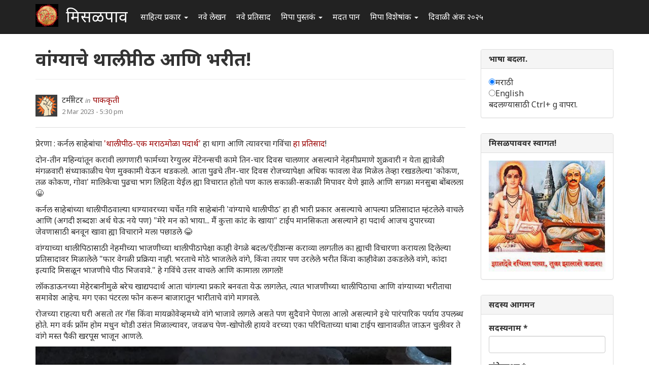

--- FILE ---
content_type: text/html; charset=utf-8
request_url: https://www.misalpav.com/comment/1161404
body_size: 23045
content:
<!DOCTYPE html>
<html lang="mr" dir="ltr" prefix="content: http://purl.org/rss/1.0/modules/content/ dc: http://purl.org/dc/terms/ foaf: http://xmlns.com/foaf/0.1/ og: http://ogp.me/ns# rdfs: http://www.w3.org/2000/01/rdf-schema# sioc: http://rdfs.org/sioc/ns# sioct: http://rdfs.org/sioc/types# skos: http://www.w3.org/2004/02/skos/core# xsd: http://www.w3.org/2001/XMLSchema#">
<head>
  <link rel="profile" href="http://www.w3.org/1999/xhtml/vocab" />
  <meta name="viewport" content="width=device-width, initial-scale=1.0">
  <meta http-equiv="Content-Type" content="text/html; charset=utf-8" />
<meta name="Generator" content="Drupal 7 (http://drupal.org)" />
<link rel="canonical" href="/node/51157" />
<link rel="shortlink" href="/node/51157" />
<link rel="shortcut icon" href="https://www.misalpav.com/sites/default/files/favicon.png" type="image/png" />
  <title>वांग्याचे थालीपीठ आणि भरीत! | मिसळपाव</title>
  <style>
@import url("https://www.misalpav.com/modules/system/system.base.css?sd65l9");
</style>
<style>
@import url("https://www.misalpav.com/sites/all/modules/scroll_to_top/scroll_to_top.css?sd65l9");
@import url("https://www.misalpav.com/modules/field/theme/field.css?sd65l9");
@import url("https://www.misalpav.com/modules/node/node.css?sd65l9");
@import url("https://www.misalpav.com/sites/all/modules/views/css/views.css?sd65l9");
</style>
<style>
@import url("https://www.misalpav.com/sites/all/modules/ctools/css/ctools.css?sd65l9");
@import url("https://www.misalpav.com/sites/all/modules/panels/css/panels.css?sd65l9");
</style>
<style>#back-top{right:40px;}#back-top span#button{background-color:#CCCCCC;}#back-top span#button:hover{opacity:1;filter:alpha(opacity = 1);background-color:#999999;}
</style>
<link type="text/css" rel="stylesheet" href="https://cdn.jsdelivr.net/npm/bootstrap@3.3.5/dist/css/bootstrap.css" media="all" />
<link type="text/css" rel="stylesheet" href="https://cdn.jsdelivr.net/npm/@unicorn-fail/drupal-bootstrap-styles@0.0.2/dist/3.3.1/7.x-3.x/drupal-bootstrap.css" media="all" />
<style>
@import url("https://www.misalpav.com/sites/all/themes/mipadashak/css/style.css?sd65l9");
@import url("https://www.misalpav.com/sites/all/themes/mipadashak/css/custom.css?sd65l9");
</style>
  <!-- HTML5 element support for IE6-8 -->
  <!--[if lt IE 9]>
    <script src="https://cdn.jsdelivr.net/html5shiv/3.7.3/html5shiv-printshiv.min.js"></script>
  <![endif]-->
  <script src="https://www.misalpav.com/sites/all/modules/jquery_update/replace/jquery/2.2/jquery.min.js?v=2.2.4"></script>
<script src="https://www.misalpav.com/misc/jquery-extend-3.4.0.js?v=2.2.4"></script>
<script src="https://www.misalpav.com/misc/jquery-html-prefilter-3.5.0-backport.js?v=2.2.4"></script>
<script src="https://www.misalpav.com/misc/jquery.once.js?v=1.2"></script>
<script src="https://www.misalpav.com/misc/drupal.js?sd65l9"></script>
<script src="https://www.misalpav.com/sites/all/modules/jquery_update/js/jquery_browser.js?v=0.0.1"></script>
<script src="https://www.misalpav.com/misc/form-single-submit.js?v=7.100"></script>
<script src="https://cdn.jsdelivr.net/npm/bootstrap@3.3.5/dist/js/bootstrap.js"></script>
<script src="https://www.misalpav.com/sites/default/files/languages/mr_sA1zbBUyzgC1mqrmfcdG36p2rrJPxMA9PlQUkWEzOis.js?sd65l9"></script>
<script src="https://www.misalpav.com/sites/all/modules/scroll_to_top/scroll_to_top.js?sd65l9"></script>
<script src="https://www.misalpav.com/sites/all/modules/gamabhana_drupal/gamabhana_js/gamabhana_drupal.js?sd65l9"></script>
<script src="https://www.misalpav.com/sites/all/modules/gamabhana_drupal/gamabhana_js/GA0010.js?sd65l9"></script>
<script src="https://www.misalpav.com/sites/all/modules/gamabhana_drupal/gamabhana_js/GA0640.js?sd65l9"></script>
<script src="https://www.misalpav.com/sites/all/modules/gamabhana_drupal/gamabhana_js/gamabhanaLib.js?sd65l9"></script>
<script src="https://www.misalpav.com/sites/all/modules/google_analytics/googleanalytics.js?sd65l9"></script>
<script src="https://www.misalpav.com/sites/all/modules/gamabhana_drupal/gamabhana_js/GA1000.js?sd65l9"></script>
<script src="https://www.googletagmanager.com/gtag/js?id=G-YH8XXRFN0C"></script>
<script>window.google_analytics_uacct = "G-YH8XXRFN0C";window.dataLayer = window.dataLayer || [];function gtag(){dataLayer.push(arguments)};gtag("js", new Date());gtag("set", "developer_id.dMDhkMT", true);gtag("config", "G-YH8XXRFN0C", {"groups":"default","anonymize_ip":true,"allow_ad_personalization_signals":false});</script>
<script src="https://www.misalpav.com/sites/all/themes/mipadashak/js/custom.js?sd65l9"></script>
<script>jQuery.extend(Drupal.settings, {"basePath":"\/","pathPrefix":"","setHasJsCookie":0,"ajaxPageState":{"theme":"mipadashak","theme_token":"uf8Zvn31NpyzydU0QkSB-5xhNFE_XO7weBSTaL_YGOU","js":{"sites\/all\/themes\/bootstrap\/js\/bootstrap.js":1,"sites\/all\/modules\/jquery_update\/replace\/jquery\/2.2\/jquery.min.js":1,"misc\/jquery-extend-3.4.0.js":1,"misc\/jquery-html-prefilter-3.5.0-backport.js":1,"misc\/jquery.once.js":1,"misc\/drupal.js":1,"sites\/all\/modules\/jquery_update\/js\/jquery_browser.js":1,"misc\/form-single-submit.js":1,"https:\/\/cdn.jsdelivr.net\/npm\/bootstrap@3.3.5\/dist\/js\/bootstrap.js":1,"public:\/\/languages\/mr_sA1zbBUyzgC1mqrmfcdG36p2rrJPxMA9PlQUkWEzOis.js":1,"sites\/all\/modules\/scroll_to_top\/scroll_to_top.js":1,"sites\/all\/modules\/gamabhana_drupal\/gamabhana_js\/gamabhana_drupal.js":1,"sites\/all\/modules\/gamabhana_drupal\/gamabhana_js\/GA0010.js":1,"sites\/all\/modules\/gamabhana_drupal\/gamabhana_js\/GA0640.js":1,"sites\/all\/modules\/gamabhana_drupal\/gamabhana_js\/gamabhanaLib.js":1,"sites\/all\/modules\/google_analytics\/googleanalytics.js":1,"sites\/all\/modules\/gamabhana_drupal\/gamabhana_js\/GA1000.js":1,"https:\/\/www.googletagmanager.com\/gtag\/js?id=G-YH8XXRFN0C":1,"0":1,"sites\/all\/themes\/mipadashak\/js\/custom.js":1},"css":{"modules\/system\/system.base.css":1,"sites\/all\/modules\/scroll_to_top\/scroll_to_top.css":1,"modules\/field\/theme\/field.css":1,"modules\/node\/node.css":1,"sites\/all\/modules\/views\/css\/views.css":1,"sites\/all\/modules\/ctools\/css\/ctools.css":1,"sites\/all\/modules\/panels\/css\/panels.css":1,"0":1,"https:\/\/cdn.jsdelivr.net\/npm\/bootstrap@3.3.5\/dist\/css\/bootstrap.css":1,"https:\/\/cdn.jsdelivr.net\/npm\/@unicorn-fail\/drupal-bootstrap-styles@0.0.2\/dist\/3.3.1\/7.x-3.x\/drupal-bootstrap.css":1,"sites\/all\/themes\/mipadashak\/css\/style.css":1,"sites\/all\/themes\/mipadashak\/css\/custom.css":1}},"scroll_to_top":{"label":"\u092a\u0930\u0924 \u0935\u0930 \u091c\u093e"},"googleanalytics":{"account":["G-YH8XXRFN0C"],"trackOutbound":1,"trackMailto":1,"trackDownload":1,"trackDownloadExtensions":"7z|aac|arc|arj|asf|asx|avi|bin|csv|doc(x|m)?|dot(x|m)?|exe|flv|gif|gz|gzip|hqx|jar|jpe?g|js|mp(2|3|4|e?g)|mov(ie)?|msi|msp|pdf|phps|png|ppt(x|m)?|pot(x|m)?|pps(x|m)?|ppam|sld(x|m)?|thmx|qtm?|ra(m|r)?|sea|sit|tar|tgz|torrent|txt|wav|wma|wmv|wpd|xls(x|m|b)?|xlt(x|m)|xlam|xml|z|zip"},"urlIsAjaxTrusted":{"\/node\/51157?destination=node\/51157%3Fpage%3D0":true},"bootstrap":{"anchorsFix":"0","anchorsSmoothScrolling":"0","formHasError":1,"popoverEnabled":1,"popoverOptions":{"animation":1,"html":0,"placement":"right","selector":"","trigger":"click","triggerAutoclose":1,"title":"","content":"","delay":0,"container":"body"},"tooltipEnabled":1,"tooltipOptions":{"animation":1,"html":0,"placement":"auto left","selector":"","trigger":"hover focus","delay":0,"container":"body"}}});</script>
</head>
<body class="navbar-is-fixed-top html not-front not-logged-in one-sidebar sidebar-second page-node page-node- page-node-51157 node-type-cooking">
  <div id="skip-link">
    <a href="#main-content" class="element-invisible element-focusable">Skip to main content</a>
  </div>
    

<header id="slide-nav" role="banner" class="navbar navbar-fixed-top navbar-inverse">
  <div class="container">

    <div class="navbar-header">

              <a class="navbar-toggle">
          <span class="sr-only">Toggle navigation</span>
          <span class="icon-bar"></span>
          <span class="icon-bar"></span>
          <span class="icon-bar"></span>
        </a>
      
			        <a class="logo navbar-btn pull-left" href="/" title="स्वगृह">
          <img src="https://www.misalpav.com/sites/all/themes/mipadashak/logo.png" alt="स्वगृह" />
        </a>
      			
              <a class="name navbar-brand" href="/" title="स्वगृह">मिसळपाव</a>
      
    </div>

          <div id="slidemenu">
        <!-- nav role="navigation" -->

          <div class="navbar-form navbar-right" role="form">
                    </div>

                      <ul class="menu nav navbar-nav"><li class="first expanded dropdown"><a href="/tracker" title="मिसळपाव वरील सर्व नवीन लेखन येथे आहे." class="dropdown-toggle" data-toggle="dropdown">साहित्य प्रकार <span class="caret"></span></a><ul class="dropdown-menu"><li class="first leaf"><a href="/story" title="वेगवेगळ्या विषयांवरील लेख येथे आहेत">लेख </a></li>
<li class="leaf"><a href="/discuss" title="वेगवेगळ्या विषयांवरील चर्चा येथे आहेत.">चर्चा </a></li>
<li class="leaf"><a href="/poem" title="मिपावरील सर्व कविता, काव्य येथे आहे">कविता </a></li>
<li class="leaf"><a href="/fineart" title="वेगवेगळ्या पध्दतीच्या कला येथे सादर आहेत.">कलादालन </a></li>
<li class="leaf"><a href="/cooking" title="वेगवेगळ्या पध्दतीच्या पाककृती येथे आहेत.">पाककृती </a></li>
<li class="leaf"><a href="/sports" title="खेळांसंबंधीत लेख येथे आहेत.">क्रिडाजगत </a></li>
<li class="leaf"><a href="/technology" title="तंत्रज्ञानविषयक लेख येथे आहेत.">तंत्रज्ञान </a></li>
<li class="leaf"><a href="/tourism" title="भटकंती/पर्यटन विषयक लेख येथे आहेत.">भटकंती  </a></li>
<li class="leaf"><a href="/politics" title="राजकारण विश्वातील सर्व घडामोडींबाबत लेख येथे आहेत">राजकारण.</a></li>
<li class="last leaf"><a href="https://www.misalpav.com/competition" title="">स्पर्धा</a></li>
</ul></li>
<li class="leaf"><a href="/content/all" title="">नवे लेखन</a></li>
<li class="leaf"><a href="/content/comments" title="">नवे प्रतिसाद </a></li>
<li class="expanded dropdown"><a href="https://www.misalpav.com/books" title="मिपा पुस्तकं अर्थात मिपाकरांनी लेखमालिकांच्या स्वरूपात केलेले दीर्घलेखन येथून पाहता येईल.
" class="dropdown-toggle" data-toggle="dropdown">मिपा पुस्तकं <span class="caret"></span></a><ul class="dropdown-menu"><li class="first leaf"><a href="https://www.misalpav.com/books" title="">मिपाकरांचे दीर्घलेखन </a></li>
<li class="leaf"><a href="/node/38786" title="नवीन कादंबरी मोबियस">मोबियस (Suna no onna)</a></li>
<li class="leaf"><a href="https://www.misalpav.com/node/31642" title="">द स्केअरक्रो (The Scarecrow)</a></li>
<li class="leaf"><a href="https://www.misalpav.com/node/28971" title="">अंधारक्षण (Their Darkest Hour)</a></li>
<li class="last leaf"><a href="/node/10857" title="">अण्वस्त्रांबाबतची फसवणूक (Nuclear Deception)</a></li>
</ul></li>
<li class="leaf"><a href="/help.html" title="नवीन सदस्यांसाठी मदत येथे आहे.">मदत पान </a></li>
<li class="expanded dropdown"><a href="/help.html" title="मिपाद्वारे वेगवेगळ्या वेळी केलेले विशेषांक व लेखमाला येथे आहेत." class="dropdown-toggle" data-toggle="dropdown">मिपा विशेषांक  <span class="caret"></span></a><ul class="dropdown-menu"><li class="first leaf"><a href="/mahiladinspecial2017" title="">महिला दिन २०१७</a></li>
<li class="leaf"><a href="https://www.misalpav.com/node/38949" title="">मराठी भाषा दिन २०१७</a></li>
<li class="leaf"><a href="/shreeganeshlekhmala2021">श्रीगणेश लेखमाला २०२१</a></li>
<li class="leaf"><a href="https://www.misalpav.com/node/38329" title="">गोष्ट तशी छोटी</a></li>
<li class="leaf"><a href="/shreeganeshlekhmala2018" title="श्रीगणेश लेखमाला २०१८">श्रीगणेश लेखमाला २०१८</a></li>
<li class="leaf"><a href="https://misalpav.com/shreeganeshlekhmala2020" title="श्रीगणेश लेखमाला २०२०">श्रीगणेश लेखमाला २०२०</a></li>
<li class="leaf"><a href="/annahe">अन्न हे पूर्णब्रह्म</a></li>
<li class="leaf"><a href="https://www.misalpav.com/ruchi" title="">रूची विशेषांक</a></li>
<li class="leaf"><a href="https://www.misalpav.com/diwaliank" title="दिवाळी अंक २०१७">दिवाळी अंक - २०१७</a></li>
<li class="leaf"><a href="https://www.misalpav.com/node/37781" title="">दिवाळी अंक - २०१६</a></li>
<li class="leaf"><a href="https://www.misalpav.com/node/33519" title="">दिवाळी अंक - २०१५</a></li>
<li class="leaf"><a href="https://www.misalpav.com/taxonomy/term/154" title="">दिवाळी अंक - २०१४</a></li>
<li class="leaf"><a href="https://www.misalpav.com/taxonomy/term/189" title="">दिवाळी अंक - २०१३</a></li>
<li class="leaf"><a href="https://www.misalpav.com/sites/default/files/pictures/Mipa_Dipawali_Anka_2012.pdf" title="">दिवाळी अंक - २०१२ (pdf)</a></li>
<li class="leaf"><a href="https://misalpav.com/kavita2020.html" title="कविता स्पर्धा २०२०">कविता स्पर्धा २०२०</a></li>
<li class="leaf"><a href="https://www.misalpav.com/taxonomy/term/101" title="">दिवाळी अंक - २०११ </a></li>
<li class="leaf"><a href="/bolibhasha2016" title="">बोलीभाषा २०१६</a></li>
<li class="leaf"><a href="/pustakdin2016" title="">पुस्तकदिन लेखमाला २०१६</a></li>
<li class="leaf"><a href="/vidnyanlekhmala2016" title="">विज्ञान लेखमाला २०१६</a></li>
<li class="leaf"><a href="/maharashtradin2016" title="">महाराष्ट्र दिन २०१६</a></li>
<li class="leaf"><a href="https://www.misalpav.com/sites/default/files/Anahita_Bhatkanti_Ank.pdf" title="">महिला दिन - २०१६ भटकंती विशेषांक (pdf)</a></li>
<li class="leaf"><a href="https://www.misalpav.com/taxonomy/term/239" title="">महिला दिन - २०१५</a></li>
<li class="leaf"><a href="https://www.misalpav.com/lekhmala.html" title="">लेखमाला - २०१६</a></li>
<li class="leaf"><a href="/shreeganeshlekhmala2016" title="">श्रीगणेश लेखमाला २०१६</a></li>
<li class="leaf"><a href="https://www.misalpav.com/node/32977" title="">श्रीगणेश लेखमाला २०१५</a></li>
<li class="leaf"><a href="https://www.misalpav.com/taxonomy/term/208" title="">श्रीगणेश लेखमाला - २०१४ </a></li>
<li class="leaf"><a href="https://www.misalpav.com/taxonomy/term/207" title="">श्रीगणेश लेखमाला - २०१३ </a></li>
<li class="leaf"><a href="https://www.misalpav.com/taxonomy/term/206" title="">श्रीगणेश लेखमाला - २०१२</a></li>
<li class="last leaf"><a href="https://www.misalpav.com/sites/default/files/baaldin_lekhmala.pdf" title="">बालदिन विशेषांक (pdf)</a></li>
</ul></li>
<li class="last leaf"><a href="/diwaliank2025">दिवाळी अंक २०२५</a></li>
</ul>                                      <!-- /nav -->
      </div>
      </div>
</header>


<div id="page-wrapper">


<div class="main-container container">

  <div class="row">

    
    <section class="col-sm-9">
                  <a id="main-content"></a>

                        <h1 class="page-header">वांग्याचे थालीपीठ आणि भरीत!</h1>
              
                                              <div class="region region-content clearfix">
    <section id="block-system-main" class="block block-system clearfix">

      
  

<article id="node-51157" class="node node-cooking node-promoted clearfix" about="/node/51157" typeof="sioc:Item foaf:Document">
    <header>
            <span property="dc:title" content="वांग्याचे थालीपीठ आणि भरीत!" class="rdf-meta element-hidden"></span><span property="sioc:num_replies" content="40" datatype="xsd:integer" class="rdf-meta element-hidden"></span>    

<div class="node-info">
  <div class="node-author-pic">
      <div class="user-picture">
    <img typeof="foaf:Image" class="img-responsive" src="https://www.misalpav.com/sites/all/themes/mipadashak/images/user-pic.png" alt="टर्मीनेटर&#039;s picture" title="टर्मीनेटर&#039;s picture" />  </div>
  </div>

  <div class="author-type-posted">
    <span class="node-author"><span rel="sioc:has_creator"><span class="username" xml:lang="" about="/user/28720" typeof="sioc:UserAccount" property="foaf:name" datatype="">टर्मीनेटर</span></span></span> <span class="node-author-static">in</span> <span class="node-type"><a href="https://www.misalpav.com/node/type/cooking">पाककृती</a></span><br>
    <span class="node-posted"><span property="dc:date dc:created" content="2023-03-02T17:30:44+05:30" datatype="xsd:dateTime">2 Mar 2023 - 5:30 pm</span></span>
  </div>
</div>

      </header>
      <div class="field field-name-body field-type-text-with-summary field-label-hidden"><div class="field-items"><div class="field-item even" property="content:encoded"><p>प्रेरणा : कर्नल साहेबांचा <a href="https://www.misalpav.com/node/51133" target="blank">'थालीपीठ-एक मराठमोळा पदार्थ'</a> हा धागा आणि त्यावरचा गविंचा <a href="https://www.misalpav.com/comment/1161013#comment-1161013" target="blank">हा प्रतिसाद</a>!</p>
<p>दोन-तीन महिन्यांतून करावी लागणारी फार्मच्या रेग्युलर मेंटेनन्सची कामे तिन-चार दिवस चालणार असल्याने नेहमीप्रमाणे शुक्रवारी न येता ह्यावेळी मंगळवारी संध्याकाळीच पेण मुक्कामी येऊन थडकलो. आता पुढचे तीन-चार दिवस रोजच्यापेक्षा अधिक फावला वेळ मिळेल तेव्हा रखडलेल्या 'कोकण, तळ कोकण,  गोवा' मालिकेचा पुढचा भाग लिहिता येईल ह्या विचारात होतो पण काल सकाळी-सकाळी मिपावर येणे झाले आणि सगळा मनसुबा बोंबलला 😀</p>
<p>कर्नल साहेबांच्या थालीपीठवाल्या धाग्यावरच्या चर्चेत गवि साहेबांनी 'वांग्याचे थालीपीठ' हा ही भारी प्रकार असल्याचे आपल्या प्रतिसादात म्हंटलेले वाचले आणि  (अगदी शब्दशः अर्थ घेऊ नये पण) "मेरे मन को भाया... मैं कुत्ता कांट के खाया" टाईप मानसिकता असल्याने हा पदार्थ आजच दुपारच्या जेवणासाठी बनवून खावा ह्या विचाराने मला पछाडले 😂 </p>
<p>वांग्याच्या थालीपिठासाठी नेहमीच्या भाजणीच्या थालीपीठापेक्षा काही वेगळे बदल/ऍडीशन्स कराव्या लागतील का ह्याची विचारणा करायला  दिलेल्या प्रतिसादावर मिळालेले "फार वेगळी प्रक्रिया नाही. भरताचे मोठे भाजलेले वांगे, किंवा तयार पण उरलेले भरीत किंवा काहीवेळा उकडलेले वांगे, कांदा इत्यादि मिसळून भाजणीचे पीठ भिजवावे." हे गविंचे उत्तर वाचले आणि कामाला लागलो!</p>
<p>लॉकडाऊनच्या मेहेरबानीमुळे बरेच खाद्यपदार्थ आता चांगल्या प्रकारे बनवता येऊ लागलेत, त्यात भाजणीच्या थालीपिठाचा आणि वांग्याच्या भरीताचा समावेश आहेच. मग एका पंटरला फोन करून बाजारातून भारीताचे वांगे मागवले. </p>
<p>रोजच्या राहत्या घरी असतो तर गॅस किंवा मायक्रोवेव्हमध्ये वांगे भाजावे लागले असते पण सुदैवाने पेणला आलो असल्याने इथे पारंपारिक पर्याय उपलब्ध होते. मग वर्क फ्रॉम होम मधुन थोडी उसंत मिळाल्यावर, जवळच पेण-खोपोली हायवे वरच्या एका परिचिताच्या धाबा टाईप खानावळीत जाऊन चुलीवर ते वांगे मस्त पैकी खरपूस भाजून आणले. </p>
<p><img src="https://lh3.googleusercontent.com/pw/AMWts8C7uFYr3dUrJFHb8ZnS6qb-M_tGKkxwtMcyJuh8lLC5uQ0CPwu9uizWRkCB7aULgep81k3NP1HH2teai6pTHC7zMLMhmulbsb1lMfZYoMSKN8yVS-4fVRvGPwToH7LViaMHPaIiSw3COK-EIQLbJ-qQ=w820-h615-no?authuser=0" alt="१" /></p>
<p><img src="https://lh3.googleusercontent.com/pw/AMWts8BZHFhIAGggFLA5AwIxCRsDKPvuVaepouLkUKslsRqHU071pjdkvdTfcLMooVJSfCu4oaP05TdYYPOOHG74Wbip-ug6EgbIzO4OdKNHf38ylBCZMLusxNyeW2xH_Rk8FQWBNqrTf2coo8UlgBQLrGln=w820-h615-no?authuser=0" alt="२" /></p>
<p><img src="https://lh3.googleusercontent.com/pw/AMWts8ArWF8ox1ydJT0URPkB7NPx9TqiqezecnCDoHJXgY6Czw70HsnYkHpNCCUpjbifqhNIqgDsjJlBGtqv6UmMauiIyU2eAR3xhWQffQUvrIH4nkL2noTYHTSY_FUlBN03Vp8TUogY8L1zDffFTLI1xpvO=w820-h615-no?authuser=0" alt="३" /></p>
<p><img src="https://lh3.googleusercontent.com/pw/AMWts8CLGuzhcy2EcXiZTyVeqrJk2ZqS-FwhSUnGiA0q50IXbyPXy7XtJzXlwS2O3p5OSMe4xUj5wMcdmLQj7f2f3IP7dvqzxLM5s3OAu6beDvVoXyMhuZKcwqSTCx5lYsjaLreCNReqTklYKMsEMZuyQKNA=w462-h615-no?authuser=0" alt="४" /><br />
(सोललेले वांगे)</p>
<p>मग एका भांड्यात सोललेल्या वांग्याचे छोटे छोटे तुकडे करून ते चिवडून घेतल्यावर त्यात बारीक कापलेला कांदा, मीठ आणि थोडी कोथिंबीर घालून त्याचे चांगले मिश्रण केले.<br />
<img src="https://lh3.googleusercontent.com/pw/AMWts8BH1WfzHILRwzDFRQVKS1uXkuXCkCvz9XD8JBIWNd3koA_rr4WKBYHw2grILSvUWaQA_tAQ-DVurKD2bRWzC40BRe8cbvJxNJ5JGRP4K7M1Ze3uie3wMNi2W-cNq7b0KM4xR5WDP5iZZ4wgnJTdVzz2=w462-h615-no?authuser=0" alt="५" /></p>
<p><img src="https://lh3.googleusercontent.com/pw/AMWts8CEgDa0I8CU89ahof4fYOhJ-LwkXiq0XwkgJwXR5deMjkwyfgx0DFAzpNYO9gJNyI9OL98ix9rRP9QuXoto75lIwnO1ieZh2cYHgY6hbwFzNfhTybOdHMlxrJPQx64taFq9MgXXxReexyLdZsveH78t=w462-h615-no?authuser=0" alt="६" /></p>
<p><img src="https://lh3.googleusercontent.com/pw/AMWts8Bxl0Nw-w4nyOVqMYouqt29LIY1gj060lRrjl5lcluNKpICa51TojN6QJVgzpAzrWX-CXM2uI-wAW0PVCIhzHSdiyUj03Nb02os3CdcgT0OEGzxYpJnqYsb0v20uPlRKL-4RjQj6Z4My4xxZMp3-ntB=w462-h615-no?authuser=0" alt="७" /></p>
<p><img src="https://lh3.googleusercontent.com/pw/AMWts8BKyPhtukvP3gaUJhAXDEG5r0w48u3iH5rLQajxjpM6Hg-kAn7CIShWDJ6VmNpU93NSL-pCtZg-ijq1dE4JMnnNDmt15KSrDS1EOynhz6VltuwxI7o0FunbabPR2HZ1g3ASY4wO3P9NmVooRrZM8ELd=w462-h615-no?authuser=0" alt="८" /><br />
हे सर्व होईपर्यंत पावणे पाच वाजले, आता हा पदार्थ संध्याकाळी उशिरा बनवण्याचा निर्णय घेतला आणि हा कच्चा माल सरळ फ्रिजमध्ये ठेऊन दिला.<br />
मग आठ-सव्वा आठच्या सुमारास हा ऐवज फ्रिजमधून  काढून रूम टेम्परेचरला येईपर्यंत बाहेर ठेवला. </p>
<p>साधारण तासाभराने त्यातला अर्धी वाटी माल भरीतासाठी एका वाटीत वेगळा काढून ठेवला आणि भांड्यात उरलेल्या मिश्रणात माध्यम आकाराची दोन थालीपीठे होतील अशा अंदाजाने आईने तीन-चार दिवसांपूर्वीच बनवलेली खमंग अशी ताजी भाजणी आणि चमचाभर ओवा घालून मस्तपैकी मळून घेतले आणि दोन गोळे तयार केले!<br />
<img src="https://lh3.googleusercontent.com/pw/AMWts8Bqmbih6dfslwt0IiJw90ihlYhNP2yrgVYtg5ZynvZgaSrlBNVldyxk33x9isXfN-lAyLxASUw4L2rM9g5OPsXHuJcfVT0dRGhSApPEP5V-0OW6wBjawGm9WdbSHl-kkA9xW6tuk93H6C49yD8LvhPM=w462-h615-no?authuser=0" alt="९" /></p>
<p><img src="https://lh3.googleusercontent.com/pw/AMWts8CcGBPA6MzitCG6X9EHzR5buc21sl4HrhgNHoHrPzr0_iq6OvbBi9elCQZJPD8N0O-YxdKVlUqXb65QlmLT4potWC32IoK3iu8nMTW17bj22NZT_QmflfiqiwaM4KtoMfXjM-qUpcix7a059FWx1ogr=w820-h615-no?authuser=0" alt="१०" /></p>
<p><img src="https://lh3.googleusercontent.com/pw/AMWts8CZqzXGOovGQ2NmBxP6ic2uJRJzN7SHACmVFmsepX3QzZuiC3sWsKxjA4BC5LFQF4wzkoFS5M-2Sc7eCIaDnHkEXPBourO54cm3CquCA1M1W92u4gwY5UJeVLUSqxKGEpNFZXtm8O24c62tutBAP9wD=w820-h615-no?authuser=0" alt="११" /></p>
<p>पावणे दहाच्या सुमारास नॉनस्टिक तव्याला थोडे तेल फासून (शक्यतो गोलाकार होईल असा प्रयत्न करून) त्यावर एक थालीपीठ थापले. ह्या पहिल्या थालीपिठाचा वापर एका विशिष्ट उद्देशाने करायचा असल्याने ते शक्य तेवढे पातळ थापले जेणेकरून ते छान कडक आणि क्रिस्पी होईल 😀<br />
<img src="https://lh3.googleusercontent.com/pw/AMWts8BX5G7drmXEE23E5iQJCv3R1uP1EAANwW3-KEZPUAAQx150Cq5Cl8dqRjbZ5oaq50h4x4he6feSaHpFK2-laS5k7iNiu6yYyHxZcTHANeSR76CSfu1DsFzZyC14415-Tyi832xEYZZEKlhkpKVJ94Nx=w462-h615-no?authuser=0" alt="१२" /><br />
एकीकडे तव्या खालचा गॅस पेटवला तर दुसरीकडे भरिता साठी फोडणी बनवायला घेतली. चमचाभर साजूक तुपात थोडे जिरे, हिंग आणि बारीक कापलेली मिरची घालून एकदम खमंग फोडणी बनवली आणि वाटीत काढून ठेवलेल्या ऐवजावर ओतून त्यात थोडे दही घालून छान ढवळून घेतल्यावर एकदम टेस्टी वांग्याचे भरीत तयार झाले.<br />
<img src="https://lh3.googleusercontent.com/pw/AMWts8A8xtYxDjkINdVT8_K1D74_4qTsOXmo-jX9tUK7Dwh0edHuQ8WQN7FC2jjAvclUkIOZAVjlRqbjgKrwygHI6KXbtqfM6Da8mhZuOB0uGFrx1nCnmwjRIAGsdF8RmRmZjq4-xhVNp7Qnh_zOzAVUDfc9=w462-h615-no?authuser=0" alt="१३" /></p>
<p><img src="https://lh3.googleusercontent.com/pw/AMWts8CjUUIOkki2eK6-JSonFZC_zX-G0wtvJz51KvZ56AxB1SHmiXKKioUQwkevQf7OnMsuPX4FbD1ZCQJOjUj9D_AKa7BwTtWcRKyauJDv4ZjX1SEdNpxanagQeUjf84OayH_Difi4MS0N7gOsmTF5thcd=w820-h615-no?authuser=0" alt="१४" /><br />
९० मिली स्मर्नऑफ व्होडका, त्यात एक उभी चीर दिलेली तिखट चवीची हिरवी मिरची आणि लिंबाचे दोन स्लाईस (त्यातला एक ग्लासच्या आत तर एक डेकोरेशनसाठी ग्लासच्या कडेवर 😀) आणि थंड पाणी असा जामानिमा एकीकडे तयार करून झाल्यावर त्याच्या जोडीस खरपूस भाजलेले 'वांग्याचे थालीपीठ' साजूक तूप, दही, अमूल बटर आणि अर्धी वाटी वांग्याचे भरीत चाखायला घेतले!<br />
<img src="https://lh3.googleusercontent.com/pw/AMWts8Bm6YleCbe9vsvJPoTyeJFSXZ2eLkX4hEag6iKs8PdI0UEMdfI0DURvug31N6yzn1IL-gj7x0IcmBnhNeipjX0nOmBwcWawPplNUr5VBeDDCozyOIkglFTEDWA4tolvSYkrPTwzvMwFZ98oryiHPklf=w462-h615-no?authuser=0" alt="१५" /></p>
<p><img src="https://lh3.googleusercontent.com/pw/AMWts8Akdrr230q3wN34U0tdz1yUHdxnEAFY6K4zKiW7yhMtpfryEwIjXXvBxWhmKUQ60_sfdp_sLtMAF-SdbyGby9SRZ50_jsle5ccsRAI2oBvRh3TbXJSZeHoDPfP3fScy4eyl2rfsQD8vTUhz6NW2GB1D=w820-h615-no?authuser=0" alt="१६" /></p>
<p><img src="https://lh3.googleusercontent.com/pw/AMWts8Ah2I89GoEBR3IedB_3QQzgid-_e24xkM_VjKzW5N-j2qoIO1IO4qA6zqjHzg2vzgJsouBzyyW7P52k-abfloRJiACWmT63tM4-h_XiEkiD8rWdADGDxZ1eL4VZtUNt6a47ueI9UG-_nhH7-5gQnYmC=w820-h615-no?authuser=0" alt="१७" /></p>
<p>खरपूस भाजलेले वांग्याचे थालीपीठ आणि वांग्याचे भरीत चवीला उत्तमच झाले होते! वांगे चुलीवर भाजल्याने त्याला झकास स्मोकी फ्लेवर आला होता.<br />
गविशेठ हा चविष्ट पदार्थ सुचवल्या बद्दल धन्यवाद "यु मेड माय लास्ट इव्हिनिंग" 🙏</p>
</div></div></div>    <footer>
    <div class="node-tags"><ul class="links list-inline"><li class="comment_forbidden first"><span><a href="/user/login?destination=node/51157%23comment-form">Log in</a> or <a href="/user/register?destination=node/51157%23comment-form">register</a> to post comments</span></li>
<li class="statistics_counter last"><span>14830 वाचने</span></li>
</ul></div>
  </footer>
  
  <div id="comments" class="comment-wrapper">
          <h2 class="title">प्रतिक्रिया</h2>
      
  <a id="comment-1161084"></a>

<div class="comment panel panel-default clearfix" about="/comment/1161084#comment-1161084" typeof="sioc:Post sioct:Comment">
  
  
  <div class="panel-body">

    <div class="node-info">
      
      <div class="node-author-pic">
          <div class="user-picture">
    <img typeof="foaf:Image" class="img-responsive" src="https://www.misalpav.com/sites/all/themes/mipadashak/images/user-pic.png" alt="तुषार काळभोर&#039;s picture" title="तुषार काळभोर&#039;s picture" />  </div>
      </div>

      <div class="author-type-posted">
        <span class="comment-title"><a href="/comment/1161084#comment-1161084" class="permalink" rel="bookmark">मेरे मन को भाया...</a></span><br>
        <span class="node-posted"><span property="dc:date dc:created" content="2023-03-02T18:45:03+05:30" datatype="xsd:dateTime">2 Mar 2023 - 6:45 pm</span> | </span>  <span class="comment-author"><span rel="sioc:has_creator"><span class="username" xml:lang="" about="/user/17019" typeof="sioc:UserAccount" property="foaf:name" datatype="">तुषार काळभोर</span></span></span>
              </div>
    
     </div> <!-- /.node-author-pic -->

  <div class="content">
    <span rel="sioc:reply_of" resource="/node/51157" class="rdf-meta element-hidden"></span><div class="field field-name-comment-body field-type-text-long field-label-hidden"><div class="field-items"><div class="field-item even" property="content:encoded"><p>सगळ्यात आधी ह्या वाक्यासाठी तुमचं अभिनंदन! माझं अत्यंत आवडतं वाक्य आहे :D</p>
<p>वांग्याचा आणि माझा सदतीसचा आकडा असला तरी तुम्ही ज्या मनसोक्तपणे आणि निगुतीने केलंय ते मनाला भिडलं! आणि तो ग्लास... कसला टिपिकल बारमधला ग्लास वाटतो! न सांगताच हे कळे मला, त्या गलासामध्ये व्होडका कसा ओतला... :D</p>
<p>थालीपीठ मात्र अतिशय खमंग दिसतंय. वांगं घातल्याचं मला सांगितलं नाही, तर मला प्रचंड आवडेल!</p>
</div></div></div>      </div>
  
  </div> <!-- /.panel-body -->
  
  <div class="panel-footer">
    <ul class="links list-inline"><li class="comment_forbidden first last"><span><a href="/user/login?destination=node/51157%23comment-form">Log in</a> or <a href="/user/register?destination=node/51157%23comment-form">register</a> to post comments</span></li>
</ul>  </div>

</div>

<div class="indented"><a id="comment-1161153"></a>

<div class="comment comment-by-node-author panel panel-default clearfix" about="/comment/1161153#comment-1161153" typeof="sioc:Post sioct:Comment">
  
  
  <div class="panel-body">

    <div class="node-info">
      
      <div class="node-author-pic">
          <div class="user-picture">
    <img typeof="foaf:Image" class="img-responsive" src="https://www.misalpav.com/sites/all/themes/mipadashak/images/user-pic.png" alt="टर्मीनेटर&#039;s picture" title="टर्मीनेटर&#039;s picture" />  </div>
      </div>

      <div class="author-type-posted">
        <span class="comment-title"><a href="/comment/1161153#comment-1161153" class="permalink" rel="bookmark">&quot;मेरे मन को भाया... मैं</a></span><br>
        <span class="node-posted"><span property="dc:date dc:created" content="2023-03-04T18:41:15+05:30" datatype="xsd:dateTime">4 Mar 2023 - 6:41 pm</span> | </span>  <span class="comment-author"><span rel="sioc:has_creator"><span class="username" xml:lang="" about="/user/28720" typeof="sioc:UserAccount" property="foaf:name" datatype="">टर्मीनेटर</span></span></span>
              </div>
    
     </div> <!-- /.node-author-pic -->

  <div class="content">
    <span rel="sioc:reply_of" resource="/node/51157" class="rdf-meta element-hidden"></span><span rel="sioc:reply_of" resource="/comment/1161084#comment-1161084" class="rdf-meta element-hidden"></span><div class="field field-name-comment-body field-type-text-long field-label-hidden"><div class="field-items"><div class="field-item even" property="content:encoded"><p>कसं असतं, आपले अगदी बालपणापासून काही फंडे असतात आणि ते कुठल्यातरी सिनेमात अगदी समर्पक शब्दांत संवाद स्वरूपात कधी आपल्या जन्माच्याही आधी आलेले असतात तर काही वेळा पुढे कधीतरी येतात, त्यामुळे ते अर्थातच आपल्याला फार आवडतात. "मेरे मन को भाया... मैं कुत्ता कांट के खाया" हे चायना टाऊन चित्रपटात 'जगिरा'च्या तोंडी आलेले वाक्यही तसेच! माझी मानसिकता लहानपणापासूनच ह्या वाक्यातून व्यक्त होणाऱ्या भावनांशी अगदी मिळती-जुळती असल्याने हे वाक्य माझ्याही प्रचंड आवडीचे आहे... अजूनही कित्येक आहेत त्यांचा वापर पुढेमागे लेखनात करीनच! </p>
<blockquote><p>वांग्याचा आणि माझा सदतीसचा आकडा असला तरी</p></blockquote>
<p>२००९ पर्यंत मझाही होता... नंतर जवळीक झाली 😀</p>
<p>BTW हा सगळा कार्यक्रम साग्रसंगीत चालू असताना हेडफोन लावून ऐकत असलेले अभिलिप्सा पंडा आणि जितू शर्माने गायलेले एक जबरदस्त गाणे वरती द्यायचे राहूनच गेले...<br />
<strong>हर हर शंभू... शंभू<br />
शिवं महादेवा... शंभू... शंभू </strong><br />
(दुर्दैवाने क्रिएटरने एम्बेड करण्यास परवानगी दिली नसल्याने खाली युट्युबची लिंक देत आहे)<br />
<a href="https://youtu.be/aRoMeNr1mMQ">https://youtu.be/aRoMeNr1mMQ</a></p>
</div></div></div>      </div>
  
  </div> <!-- /.panel-body -->
  
  <div class="panel-footer">
    <ul class="links list-inline"><li class="comment_forbidden first last"><span><a href="/user/login?destination=node/51157%23comment-form">Log in</a> or <a href="/user/register?destination=node/51157%23comment-form">register</a> to post comments</span></li>
</ul>  </div>

</div>
</div><a id="comment-1161086"></a>

<div class="comment panel panel-default clearfix" about="/comment/1161086#comment-1161086" typeof="sioc:Post sioct:Comment">
  
  
  <div class="panel-body">

    <div class="node-info">
      
      <div class="node-author-pic">
          <div class="user-picture">
    <img typeof="foaf:Image" class="img-responsive" src="https://www.misalpav.com/sites/all/themes/mipadashak/images/user-pic.png" alt="गवि&#039;s picture" title="गवि&#039;s picture" />  </div>
      </div>

      <div class="author-type-posted">
        <span class="comment-title"><a href="/comment/1161086#comment-1161086" class="permalink" rel="bookmark">वाह.. फोटो आणि वर्णन बघून,</a></span><br>
        <span class="node-posted"><span property="dc:date dc:created" content="2023-03-02T19:25:14+05:30" datatype="xsd:dateTime">2 Mar 2023 - 7:25 pm</span> | </span>  <span class="comment-author"><span rel="sioc:has_creator"><span class="username" xml:lang="" about="/user/12865" typeof="sioc:UserAccount" property="foaf:name" datatype="">गवि</span></span></span>
              </div>
    
     </div> <!-- /.node-author-pic -->

  <div class="content">
    <span rel="sioc:reply_of" resource="/node/51157" class="rdf-meta element-hidden"></span><div class="field field-name-comment-body field-type-text-long field-label-hidden"><div class="field-items"><div class="field-item even" property="content:encoded"><p>वाह.. फोटो आणि वर्णन बघून, वाचून दिल खूष झाले.  धन्यवाद..</p>
</div></div></div>      </div>
  
  </div> <!-- /.panel-body -->
  
  <div class="panel-footer">
    <ul class="links list-inline"><li class="comment_forbidden first last"><span><a href="/user/login?destination=node/51157%23comment-form">Log in</a> or <a href="/user/register?destination=node/51157%23comment-form">register</a> to post comments</span></li>
</ul>  </div>

</div>
<a id="comment-1161088"></a>

<div class="comment panel panel-default clearfix" about="/comment/1161088#comment-1161088" typeof="sioc:Post sioct:Comment">
  
  
  <div class="panel-body">

    <div class="node-info">
      
      <div class="node-author-pic">
          <div class="user-picture">
    <img typeof="foaf:Image" class="img-responsive" src="https://www.misalpav.com/sites/all/themes/mipadashak/images/user-pic.png" alt="कर्नलतपस्वी&#039;s picture" title="कर्नलतपस्वी&#039;s picture" />  </div>
      </div>

      <div class="author-type-posted">
        <span class="comment-title"><a href="/comment/1161088#comment-1161088" class="permalink" rel="bookmark">मस्तच </a></span><br>
        <span class="node-posted"><span property="dc:date dc:created" content="2023-03-02T19:39:54+05:30" datatype="xsd:dateTime">2 Mar 2023 - 7:39 pm</span> | </span>  <span class="comment-author"><span rel="sioc:has_creator"><span class="username" xml:lang="" about="/user/34339" typeof="sioc:UserAccount" property="foaf:name" datatype="">कर्नलतपस्वी</span></span></span>
              </div>
    
     </div> <!-- /.node-author-pic -->

  <div class="content">
    <span rel="sioc:reply_of" resource="/node/51157" class="rdf-meta element-hidden"></span><div class="field field-name-comment-body field-type-text-long field-label-hidden"><div class="field-items"><div class="field-item even" property="content:encoded"><p>कुरकुरीत थालीपीठ चकणा म्हणून वापरलेत , लई भारी क्रिएटिव्हीटी.</p>
</div></div></div>      </div>
  
  </div> <!-- /.panel-body -->
  
  <div class="panel-footer">
    <ul class="links list-inline"><li class="comment_forbidden first last"><span><a href="/user/login?destination=node/51157%23comment-form">Log in</a> or <a href="/user/register?destination=node/51157%23comment-form">register</a> to post comments</span></li>
</ul>  </div>

</div>

<div class="indented"><a id="comment-1161155"></a>

<div class="comment comment-by-node-author panel panel-default clearfix" about="/comment/1161155#comment-1161155" typeof="sioc:Post sioct:Comment">
  
  
  <div class="panel-body">

    <div class="node-info">
      
      <div class="node-author-pic">
          <div class="user-picture">
    <img typeof="foaf:Image" class="img-responsive" src="https://www.misalpav.com/sites/all/themes/mipadashak/images/user-pic.png" alt="टर्मीनेटर&#039;s picture" title="टर्मीनेटर&#039;s picture" />  </div>
      </div>

      <div class="author-type-posted">
        <span class="comment-title"><a href="/comment/1161155#comment-1161155" class="permalink" rel="bookmark">(सर्वश्री) गवि आणि कर्नलतपस्वी  :)</a></span><br>
        <span class="node-posted"><span property="dc:date dc:created" content="2023-03-04T19:27:18+05:30" datatype="xsd:dateTime">4 Mar 2023 - 7:27 pm</span> | </span>  <span class="comment-author"><span rel="sioc:has_creator"><span class="username" xml:lang="" about="/user/28720" typeof="sioc:UserAccount" property="foaf:name" datatype="">टर्मीनेटर</span></span></span>
              </div>
    
     </div> <!-- /.node-author-pic -->

  <div class="content">
    <span rel="sioc:reply_of" resource="/node/51157" class="rdf-meta element-hidden"></span><span rel="sioc:reply_of" resource="/comment/1161088#comment-1161088" class="rdf-meta element-hidden"></span><div class="field field-name-comment-body field-type-text-long field-label-hidden"><div class="field-items"><div class="field-item even" property="content:encoded"><p>श्री गवि आणि श्री कर्नलतपस्वी <strong>(😀)</strong><br />
प्रतिसादासाठी आपले मनःपूर्वक आभार 🙏</p>
<p>@कर्नलतपस्वी</p>
<blockquote><p>"कुरकुरीत थालीपीठ चकणा म्हणून वापरलेत"</p></blockquote>
<p>शक्य असेल तोवर शाकाहारी 'चाखणा' खाण्यालाच माझे प्राधान्य असते! ग्रीन सलाड हा तर ऑलटाइम फेवरीट चाखणा, त्याशिवाय (बाकीचे नेहमीचे सटर फटर पदार्थ सोडून) अन्य आवडीचे पदार्थ म्हणजे मक्क्याच्या लाह्या, भाजून मस्तपैकी मीठ,मसाला, लिंबू फासलेले मक्याचे कणीस, उकडलेले मक्याचे दाणे, ग्रीन पीज जिरा बटर फ्राय आणि तूप, मीठ, मसाला भरलेली रोस्टेड भेंडी असे कित्येक... आता त्यात ह्या थलिपिठाची भर पडली आहे. पण पार्टीमध्ये मात्र थोडाफार नॉनव्हेज चाखणा होतो!</p>
</div></div></div>      </div>
  
  </div> <!-- /.panel-body -->
  
  <div class="panel-footer">
    <ul class="links list-inline"><li class="comment_forbidden first last"><span><a href="/user/login?destination=node/51157%23comment-form">Log in</a> or <a href="/user/register?destination=node/51157%23comment-form">register</a> to post comments</span></li>
</ul>  </div>

</div>
</div><a id="comment-1161091"></a>

<div class="comment panel panel-default clearfix" about="/comment/1161091#comment-1161091" typeof="sioc:Post sioct:Comment">
  
  
  <div class="panel-body">

    <div class="node-info">
      
      <div class="node-author-pic">
          <div class="user-picture">
    <img typeof="foaf:Image" class="img-responsive" src="https://www.misalpav.com/sites/all/themes/mipadashak/images/user-pic.png" alt="कंजूस&#039;s picture" title="कंजूस&#039;s picture" />  </div>
      </div>

      <div class="author-type-posted">
        <span class="comment-title"><a href="/comment/1161091#comment-1161091" class="permalink" rel="bookmark">आपला हात जगन्नाथ </a></span><br>
        <span class="node-posted"><span property="dc:date dc:created" content="2023-03-02T20:32:35+05:30" datatype="xsd:dateTime">2 Mar 2023 - 8:32 pm</span> | </span>  <span class="comment-author"><span rel="sioc:has_creator"><span class="username" xml:lang="" about="/user/21747" typeof="sioc:UserAccount" property="foaf:name" datatype="">कंजूस</span></span></span>
              </div>
    
     </div> <!-- /.node-author-pic -->

  <div class="content">
    <span rel="sioc:reply_of" resource="/node/51157" class="rdf-meta element-hidden"></span><div class="field field-name-comment-body field-type-text-long field-label-hidden"><div class="field-items"><div class="field-item even" property="content:encoded"><p>आणि वांगं भाजण्याचे औटसोर्सिंग आवडले.<br />
फोटोंमुळे मजा आली. </p>
<p>आमची आजी भाजणी पीठ भिजवून उघडायची ढोकळ्यासारखे. पीठ आंबून जाळी पडणे अपेक्षित नसायचेच. मग लोणच्याबरोबर खायचे. दात नसल्याची सोय.</p>
</div></div></div>      </div>
  
  </div> <!-- /.panel-body -->
  
  <div class="panel-footer">
    <ul class="links list-inline"><li class="comment_forbidden first last"><span><a href="/user/login?destination=node/51157%23comment-form">Log in</a> or <a href="/user/register?destination=node/51157%23comment-form">register</a> to post comments</span></li>
</ul>  </div>

</div>

<div class="indented"><a id="comment-1161156"></a>

<div class="comment comment-by-node-author panel panel-default clearfix" about="/comment/1161156#comment-1161156" typeof="sioc:Post sioct:Comment">
  
  
  <div class="panel-body">

    <div class="node-info">
      
      <div class="node-author-pic">
          <div class="user-picture">
    <img typeof="foaf:Image" class="img-responsive" src="https://www.misalpav.com/sites/all/themes/mipadashak/images/user-pic.png" alt="टर्मीनेटर&#039;s picture" title="टर्मीनेटर&#039;s picture" />  </div>
      </div>

      <div class="author-type-posted">
        <span class="comment-title"><a href="/comment/1161156#comment-1161156" class="permalink" rel="bookmark">आमची आजी भाजणी पीठ भिजवून</a></span><br>
        <span class="node-posted"><span property="dc:date dc:created" content="2023-03-04T20:03:49+05:30" datatype="xsd:dateTime">4 Mar 2023 - 8:03 pm</span> | </span>  <span class="comment-author"><span rel="sioc:has_creator"><span class="username" xml:lang="" about="/user/28720" typeof="sioc:UserAccount" property="foaf:name" datatype="">टर्मीनेटर</span></span></span>
              </div>
    
     </div> <!-- /.node-author-pic -->

  <div class="content">
    <span rel="sioc:reply_of" resource="/node/51157" class="rdf-meta element-hidden"></span><span rel="sioc:reply_of" resource="/comment/1161091#comment-1161091" class="rdf-meta element-hidden"></span><div class="field field-name-comment-body field-type-text-long field-label-hidden"><div class="field-items"><div class="field-item even" property="content:encoded"><blockquote><p>आमची आजी भाजणी पीठ भिजवून उघडायची ढोकळ्यासारखे. पीठ आंबून जाळी पडणे अपेक्षित नसायचेच. मग लोणच्याबरोबर खायचे. दात नसल्याची सोय.</p></blockquote>
<p>कंकाका काल सकाळी तुमचा प्रतिसाद वाचला आणि सकाळचा नाश्ता बाहेर न करता हा पदार्थ घरीच बनवला!<br />
<img src="https://lh3.googleusercontent.com/pw/AMWts8DuWzRsMPfXVytJ00ec1EhkNRj7cEJZXCQIpJy0JhPuMvn6l9XZ6AbK9O-3b5kizBux0gl7NEMGkGyy7EH1Dcjo56BOdx2yCLqb7NbIdWs8qPNTWAXJ9nv3Zgm7YpBSIU9j_h-vtlMqbQP6REqn0Ng4=w820-h615-no?authuser=0" alt="1" /><br />
अर्थात मला जाळीदार ढोकळा आवडत असल्याने त्यात इनो घातला होता. भाजणीचा हा ढोकळा छान हलका आणि जाळीदार टेक्श्चरही मस्त आले होते.<br />
<img src="https://lh3.googleusercontent.com/pw/AMWts8C2utT22i4GeGF5KxNFhWPQjtdjyH5-HXl19MR_lbgBTSn2D4snxLBzD_Fn-u6FpwUkk_PYuiEBKgRiuEY7qGlAm7Ll17_OQ2hDMGF0plZJMnL7FAyC826QtnmttuKkX5GghEQwDxYW-FveMbnC3Lbp=w820-h615-no?authuser=0" alt="1" /><br />
पण चवीला मात्र हा पदार्थ अगदीच साधारण वाटला! कदाचित भाजणी पासून बनवलेले पदार्थ हे उकडून पेक्षा भाजून किंवा तळून खाल्ले तरच खमंग लागत असावेत. अर्थात ज्या "दात नसल्याची सोय" ह्या कारणासाठी तुमची आजी हे करायची त्या कसोटीवर मात्र हा एकदम खरा उतरला, चावायचे कष्ट घ्यावेच लागत नाहीत अजिबात. मी हा ढोकळा टोमॅटो केचप आणि तळलेल्या मिरची बरोबर खाल्ला होता पण इडली प्रमाणेच छानशा चटणी बरोबर खाल्ल्यास तो चविष्ट लागू शकेल असं वाटतंय!</p>
</div></div></div>      </div>
  
  </div> <!-- /.panel-body -->
  
  <div class="panel-footer">
    <ul class="links list-inline"><li class="comment_forbidden first last"><span><a href="/user/login?destination=node/51157%23comment-form">Log in</a> or <a href="/user/register?destination=node/51157%23comment-form">register</a> to post comments</span></li>
</ul>  </div>

</div>

<div class="indented"><a id="comment-1161163"></a>

<div class="comment panel panel-default clearfix" about="/comment/1161163#comment-1161163" typeof="sioc:Post sioct:Comment">
  
  
  <div class="panel-body">

    <div class="node-info">
      
      <div class="node-author-pic">
          <div class="user-picture">
    <img typeof="foaf:Image" class="img-responsive" src="https://www.misalpav.com/sites/all/themes/mipadashak/images/user-pic.png" alt="प्रचेतस&#039;s picture" title="प्रचेतस&#039;s picture" />  </div>
      </div>

      <div class="author-type-posted">
        <span class="comment-title"><a href="/comment/1161163#comment-1161163" class="permalink" rel="bookmark">ह्याच्या जवळ जाणारा पदार्थ</a></span><br>
        <span class="node-posted"><span property="dc:date dc:created" content="2023-03-05T06:43:47+05:30" datatype="xsd:dateTime">5 Mar 2023 - 6:43 am</span> | </span>  <span class="comment-author"><span rel="sioc:has_creator"><span class="username" xml:lang="" about="/user/8469" typeof="sioc:UserAccount" property="foaf:name" datatype="">प्रचेतस</span></span></span>
              </div>
    
     </div> <!-- /.node-author-pic -->

  <div class="content">
    <span rel="sioc:reply_of" resource="/node/51157" class="rdf-meta element-hidden"></span><span rel="sioc:reply_of" resource="/comment/1161156#comment-1161156" class="rdf-meta element-hidden"></span><div class="field field-name-comment-body field-type-text-long field-label-hidden"><div class="field-items"><div class="field-item even" property="content:encoded"><p>ह्याच्या जवळ जाणारा पदार्थ म्हणजे उकडपेंडी. लोणच्यासोबतच छान लागतो. तुम्ही म्हणता तसा चवीला मात्र साधारणच.</p>
</div></div></div>      </div>
  
  </div> <!-- /.panel-body -->
  
  <div class="panel-footer">
    <ul class="links list-inline"><li class="comment_forbidden first last"><span><a href="/user/login?destination=node/51157%23comment-form">Log in</a> or <a href="/user/register?destination=node/51157%23comment-form">register</a> to post comments</span></li>
</ul>  </div>

</div>

<div class="indented"><a id="comment-1161403"></a>

<div class="comment comment-by-node-author panel panel-default clearfix" about="/comment/1161403#comment-1161403" typeof="sioc:Post sioct:Comment">
  
  
  <div class="panel-body">

    <div class="node-info">
      
      <div class="node-author-pic">
          <div class="user-picture">
    <img typeof="foaf:Image" class="img-responsive" src="https://www.misalpav.com/sites/all/themes/mipadashak/images/user-pic.png" alt="टर्मीनेटर&#039;s picture" title="टर्मीनेटर&#039;s picture" />  </div>
      </div>

      <div class="author-type-posted">
        <span class="comment-title"><a href="/comment/1161403#comment-1161403" class="permalink" rel="bookmark">BTW &#039;उकडपेंडी&#039; म्हणजे कोणता पदार्थ? तांदुळाचे पीठ, आंबट ताक</a></span><br>
        <span class="node-posted"><span property="dc:date dc:created" content="2023-03-11T18:58:22+05:30" datatype="xsd:dateTime">11 Mar 2023 - 6:58 pm</span> | </span>  <span class="comment-author"><span rel="sioc:has_creator"><span class="username" xml:lang="" about="/user/28720" typeof="sioc:UserAccount" property="foaf:name" datatype="">टर्मीनेटर</span></span></span>
              </div>
    
     </div> <!-- /.node-author-pic -->

  <div class="content">
    <span rel="sioc:reply_of" resource="/node/51157" class="rdf-meta element-hidden"></span><span rel="sioc:reply_of" resource="/comment/1161163#comment-1161163" class="rdf-meta element-hidden"></span><div class="field field-name-comment-body field-type-text-long field-label-hidden"><div class="field-items"><div class="field-item even" property="content:encoded"><p>BTW 'उकडपेंडी' म्हणजे कोणता पदार्थ? तांदुळाचे पीठ, आंबट ताक आणि लसूण घालून 'उकड' हा चविष्ट पदार्थ आई बऱ्याचदा करते. उकडपेंडी अशीच असते कि काही वेगळा प्रकार आहे?</p>
</div></div></div>      </div>
  
  </div> <!-- /.panel-body -->
  
  <div class="panel-footer">
    <ul class="links list-inline"><li class="comment_forbidden first last"><span><a href="/user/login?destination=node/51157%23comment-form">Log in</a> or <a href="/user/register?destination=node/51157%23comment-form">register</a> to post comments</span></li>
</ul>  </div>

</div>

<div class="indented"><a id="comment-1161407"></a>

<div class="comment panel panel-default clearfix" about="/comment/1161407#comment-1161407" typeof="sioc:Post sioct:Comment">
  
  
  <div class="panel-body">

    <div class="node-info">
      
      <div class="node-author-pic">
          <div class="user-picture">
    <img typeof="foaf:Image" class="img-responsive" src="https://www.misalpav.com/sites/all/themes/mipadashak/images/user-pic.png" alt="कंजूस&#039;s picture" title="कंजूस&#039;s picture" />  </div>
      </div>

      <div class="author-type-posted">
        <span class="comment-title"><a href="/comment/1161407#comment-1161407" class="permalink" rel="bookmark">तीच ती.</a></span><br>
        <span class="node-posted"><span property="dc:date dc:created" content="2023-03-11T19:46:01+05:30" datatype="xsd:dateTime">11 Mar 2023 - 7:46 pm</span> | </span>  <span class="comment-author"><span rel="sioc:has_creator"><span class="username" xml:lang="" about="/user/21747" typeof="sioc:UserAccount" property="foaf:name" datatype="">कंजूस</span></span></span>
              </div>
    
     </div> <!-- /.node-author-pic -->

  <div class="content">
    <span rel="sioc:reply_of" resource="/node/51157" class="rdf-meta element-hidden"></span><span rel="sioc:reply_of" resource="/comment/1161403#comment-1161403" class="rdf-meta element-hidden"></span><div class="field field-name-comment-body field-type-text-long field-label-hidden"><div class="field-items"><div class="field-item even" property="content:encoded"><p>उकड.</p>
</div></div></div>      </div>
  
  </div> <!-- /.panel-body -->
  
  <div class="panel-footer">
    <ul class="links list-inline"><li class="comment_forbidden first last"><span><a href="/user/login?destination=node/51157%23comment-form">Log in</a> or <a href="/user/register?destination=node/51157%23comment-form">register</a> to post comments</span></li>
</ul>  </div>

</div>
</div></div><a id="comment-1161291"></a>

<div class="comment panel panel-default clearfix" about="/comment/1161291#comment-1161291" typeof="sioc:Post sioct:Comment">
  
  
  <div class="panel-body">

    <div class="node-info">
      
      <div class="node-author-pic">
          <div class="user-picture">
    <img typeof="foaf:Image" class="img-responsive" src="https://www.misalpav.com/sites/all/themes/mipadashak/images/user-pic.png" alt="कंजूस&#039;s picture" title="कंजूस&#039;s picture" />  </div>
      </div>

      <div class="author-type-posted">
        <span class="comment-title"><a href="/comment/1161291#comment-1161291" class="permalink" rel="bookmark">चव आणण्यासाठी फोडणी</a></span><br>
        <span class="node-posted"><span property="dc:date dc:created" content="2023-03-08T21:00:08+05:30" datatype="xsd:dateTime">8 Mar 2023 - 9:00 pm</span> | </span>  <span class="comment-author"><span rel="sioc:has_creator"><span class="username" xml:lang="" about="/user/21747" typeof="sioc:UserAccount" property="foaf:name" datatype="">कंजूस</span></span></span>
              </div>
    
     </div> <!-- /.node-author-pic -->

  <div class="content">
    <span rel="sioc:reply_of" resource="/node/51157" class="rdf-meta element-hidden"></span><span rel="sioc:reply_of" resource="/comment/1161156#comment-1161156" class="rdf-meta element-hidden"></span><div class="field field-name-comment-body field-type-text-long field-label-hidden"><div class="field-items"><div class="field-item even" property="content:encoded"><p>ढोकळ्यावर ओततो तशी फोडणी यावर घातली की चव येते.<br />
किंवा चवीसाठी गोड लोणचे,सुरती/जळगावी लोणचे घ्यायचे. दुर्दैवाने ही लोणची बाजारात फारशी मिळत नाहीत. कच्छी मिळतात.</p>
</div></div></div>      </div>
  
  </div> <!-- /.panel-body -->
  
  <div class="panel-footer">
    <ul class="links list-inline"><li class="comment_forbidden first last"><span><a href="/user/login?destination=node/51157%23comment-form">Log in</a> or <a href="/user/register?destination=node/51157%23comment-form">register</a> to post comments</span></li>
</ul>  </div>

</div>

<div class="indented"><a id="comment-1161404"></a>

<div class="comment comment-by-node-author panel panel-default clearfix" about="/comment/1161404#comment-1161404" typeof="sioc:Post sioct:Comment">
  
  
  <div class="panel-body">

    <div class="node-info">
      
      <div class="node-author-pic">
          <div class="user-picture">
    <img typeof="foaf:Image" class="img-responsive" src="https://www.misalpav.com/sites/all/themes/mipadashak/images/user-pic.png" alt="टर्मीनेटर&#039;s picture" title="टर्मीनेटर&#039;s picture" />  </div>
      </div>

      <div class="author-type-posted">
        <span class="comment-title"><a href="/comment/1161404#comment-1161404" class="permalink" rel="bookmark">ढोकळ्यावर ओततो तशी फोडणी यावर घातली की चव येते.</a></span><br>
        <span class="node-posted"><span property="dc:date dc:created" content="2023-03-11T19:05:07+05:30" datatype="xsd:dateTime">11 Mar 2023 - 7:05 pm</span> | </span>  <span class="comment-author"><span rel="sioc:has_creator"><span class="username" xml:lang="" about="/user/28720" typeof="sioc:UserAccount" property="foaf:name" datatype="">टर्मीनेटर</span></span></span>
              </div>
    
     </div> <!-- /.node-author-pic -->

  <div class="content">
    <span rel="sioc:reply_of" resource="/node/51157" class="rdf-meta element-hidden"></span><span rel="sioc:reply_of" resource="/comment/1161291#comment-1161291" class="rdf-meta element-hidden"></span><div class="field field-name-comment-body field-type-text-long field-label-hidden"><div class="field-items"><div class="field-item even" property="content:encoded"><blockquote><p>ढोकळ्यावर ओततो तशी फोडणी यावर घातली की चव येते.</p></blockquote>
<p>हो, मोहरी, हिंग, जिरे आणि बारीक कापलेल्या मिरचीची फोडणी दिली होती मी, तरी चव काही आली नाही बुवा 😀<br />
लोणचे हा प्रकारच मी अत्यंत कमी प्रमाणात खात असल्याने त्याच्या सोबत नाही खाउन बघीतला!</p>
</div></div></div>      </div>
  
  </div> <!-- /.panel-body -->
  
  <div class="panel-footer">
    <ul class="links list-inline"><li class="comment_forbidden first last"><span><a href="/user/login?destination=node/51157%23comment-form">Log in</a> or <a href="/user/register?destination=node/51157%23comment-form">register</a> to post comments</span></li>
</ul>  </div>

</div>
</div></div></div><a id="comment-1161094"></a>

<div class="comment panel panel-default clearfix" about="/comment/1161094#comment-1161094" typeof="sioc:Post sioct:Comment">
  
  
  <div class="panel-body">

    <div class="node-info">
      
      <div class="node-author-pic">
          <div class="user-picture">
    <img typeof="foaf:Image" class="img-responsive" src="https://www.misalpav.com/sites/all/themes/mipadashak/images/user-pic.png" alt="प्रचेतस&#039;s picture" title="प्रचेतस&#039;s picture" />  </div>
      </div>

      <div class="author-type-posted">
        <span class="comment-title"><a href="/comment/1161094#comment-1161094" class="permalink" rel="bookmark">वांगे आवडत नसल्याने</a></span><br>
        <span class="node-posted"><span property="dc:date dc:created" content="2023-03-02T21:09:05+05:30" datatype="xsd:dateTime">2 Mar 2023 - 9:09 pm</span> | </span>  <span class="comment-author"><span rel="sioc:has_creator"><span class="username" xml:lang="" about="/user/8469" typeof="sioc:UserAccount" property="foaf:name" datatype="">प्रचेतस</span></span></span>
              </div>
    
     </div> <!-- /.node-author-pic -->

  <div class="content">
    <span rel="sioc:reply_of" resource="/node/51157" class="rdf-meta element-hidden"></span><div class="field field-name-comment-body field-type-text-long field-label-hidden"><div class="field-items"><div class="field-item even" property="content:encoded"><p>वांगे आवडत नसल्याने थालिपीठाचे हे व्हर्जन खाणार नाही मात्र थालीपीठ चांगलेच खमंग झालेले दिसत आहे. लैच भारी.</p>
</div></div></div>      </div>
  
  </div> <!-- /.panel-body -->
  
  <div class="panel-footer">
    <ul class="links list-inline"><li class="comment_forbidden first last"><span><a href="/user/login?destination=node/51157%23comment-form">Log in</a> or <a href="/user/register?destination=node/51157%23comment-form">register</a> to post comments</span></li>
</ul>  </div>

</div>

<div class="indented"><a id="comment-1161210"></a>

<div class="comment comment-by-node-author panel panel-default clearfix" about="/comment/1161210#comment-1161210" typeof="sioc:Post sioct:Comment">
  
  
  <div class="panel-body">

    <div class="node-info">
      
      <div class="node-author-pic">
          <div class="user-picture">
    <img typeof="foaf:Image" class="img-responsive" src="https://www.misalpav.com/sites/all/themes/mipadashak/images/user-pic.png" alt="टर्मीनेटर&#039;s picture" title="टर्मीनेटर&#039;s picture" />  </div>
      </div>

      <div class="author-type-posted">
        <span class="comment-title"><a href="/comment/1161210#comment-1161210" class="permalink" rel="bookmark">पूर्वी मी पण वांगं खात नव्हतो. घरी (सुकी) भरली वांगी</a></span><br>
        <span class="node-posted"><span property="dc:date dc:created" content="2023-03-06T16:33:53+05:30" datatype="xsd:dateTime">6 Mar 2023 - 4:33 pm</span> | </span>  <span class="comment-author"><span rel="sioc:has_creator"><span class="username" xml:lang="" about="/user/28720" typeof="sioc:UserAccount" property="foaf:name" datatype="">टर्मीनेटर</span></span></span>
              </div>
    
     </div> <!-- /.node-author-pic -->

  <div class="content">
    <span rel="sioc:reply_of" resource="/node/51157" class="rdf-meta element-hidden"></span><span rel="sioc:reply_of" resource="/comment/1161094#comment-1161094" class="rdf-meta element-hidden"></span><div class="field field-name-comment-body field-type-text-long field-label-hidden"><div class="field-items"><div class="field-item even" property="content:encoded"><p>पूर्वी मी पण वांगं खात नव्हतो. घरी (सुकी) भरली वांगी बनवली असतील तर त्यातला खोबऱ्याचा चविष्ट मसाला मात्र आवडीने खायचो पण त्यात वांग्याचा तुकडा अथवा गर अजिबात येणार नाही ह्याची खबरदारी काटेकोरपणे घ्यायचो 😀</p>
<p>२००९ मध्ये कामानिमित्त अंधेरीला जाणे व्हायचे तेव्हा जेवण गरम गरमच खायची सवय असल्याने ती अपेक्षा पूर्ण करणाऱ्या चकाला इथल्या एका दाक्षिणात्य दाम्पत्याच्या कँटीन मध्ये दुपारच्या जेवणासाठी जायचो. तिथे बऱ्याच पदार्थांमध्ये वांग्याचा वापर केलेला असायचा त्यामुळे वांगे किंवा त्याचा भाग नेहमी थाळीत वेगळा काढून ठेवायचो. ग्राहकांची क्षुधाशांती करणाऱ्या ह्या उदात्त कार्याकडे केवळ व्यवसाय म्हणून न बघता प्रत्येकाकडे अगत्याने/आपुलकीने जातीने लक्ष देणाऱ्या त्या दाम्पत्याच्या नजरेतून हि गोष्ट सुटली असती तरच नवल!</p>
<p>एके दिवशी असाच तिथे जेवायला गेलो होतो तेव्हा त्या कॅन्टीनच्या चालक/मालक द्वयींपैकी मामींनी मी ऑर्डर देण्या आधीच वांग्याची भाजी आणि पुऱ्या खाण्यास सुचवले आणि न आवडल्यास इच्छेनुसार दुसरे काहीही देण्याची तयारी दर्शवली. तेव्हा पहिल्यांदा मी त्या भाजीतले वांगे खाल्ले आणि<br />
संत चोखा मेळांचा "ऊस डोंगा परी रस नव्हे डोंगा । काय भुललासी वरलीया रंगा" ह्या अभंगाची आठवण आली. वांग्याबद्दलचा पूर्वग्रह गळून पडला आणि <strong>"वांगे डोंगे परी गर नव्हे डोंगा । काय भुललासी वरलीया (आणि आतलीया) रंगा"</strong> ह्याची प्रचिती येऊन तेव्हापासून माफक प्रमाणात का होईना पण वांगे खायला लागलो.  </p>
<p>पाव-भाजी हा अगदी आवडता पदार्थ! पण उकडलेल्या वांग्याची केलेली पेस्ट हा त्यातला सिक्रेट इंग्रेडिएंट असल्याचे पुढे एका हॉटेल व्यावसायिक मित्राकडून समजले होते तेव्हा थोडे आश्चर्य वाटले होते, पण ज्या ज्या ठिकाणची पाव-भाजी चवीला उत्तम लागते तेव्हा त्यात असलेल्या ह्या सिक्रेट इंग्रेडिएंटची महती पटते 😀</p>
</div></div></div>      </div>
  
  </div> <!-- /.panel-body -->
  
  <div class="panel-footer">
    <ul class="links list-inline"><li class="comment_forbidden first last"><span><a href="/user/login?destination=node/51157%23comment-form">Log in</a> or <a href="/user/register?destination=node/51157%23comment-form">register</a> to post comments</span></li>
</ul>  </div>

</div>

<div class="indented"><a id="comment-1161222"></a>

<div class="comment panel panel-default clearfix" about="/comment/1161222#comment-1161222" typeof="sioc:Post sioct:Comment">
  
  
  <div class="panel-body">

    <div class="node-info">
      
      <div class="node-author-pic">
          <div class="user-picture">
    <img typeof="foaf:Image" class="img-responsive" src="https://www.misalpav.com/sites/all/themes/mipadashak/images/user-pic.png" alt="प्रचेतस&#039;s picture" title="प्रचेतस&#039;s picture" />  </div>
      </div>

      <div class="author-type-posted">
        <span class="comment-title"><a href="/comment/1161222#comment-1161222" class="permalink" rel="bookmark">क्या बात है...</a></span><br>
        <span class="node-posted"><span property="dc:date dc:created" content="2023-03-06T19:59:31+05:30" datatype="xsd:dateTime">6 Mar 2023 - 7:59 pm</span> | </span>  <span class="comment-author"><span rel="sioc:has_creator"><span class="username" xml:lang="" about="/user/8469" typeof="sioc:UserAccount" property="foaf:name" datatype="">प्रचेतस</span></span></span>
              </div>
    
     </div> <!-- /.node-author-pic -->

  <div class="content">
    <span rel="sioc:reply_of" resource="/node/51157" class="rdf-meta element-hidden"></span><span rel="sioc:reply_of" resource="/comment/1161210#comment-1161210" class="rdf-meta element-hidden"></span><div class="field field-name-comment-body field-type-text-long field-label-hidden"><div class="field-items"><div class="field-item even" property="content:encoded"><p>क्या बात है...<br />
पावभाजीत सिक्रेट इंग्रेडिएंट म्हणून उकडलेल्या वांग्याची पेस्ट घालतात हे पहिल्यांदाच समजले. खाऊन बघावीच लागेल आता.</p>
</div></div></div>      </div>
  
  </div> <!-- /.panel-body -->
  
  <div class="panel-footer">
    <ul class="links list-inline"><li class="comment_forbidden first last"><span><a href="/user/login?destination=node/51157%23comment-form">Log in</a> or <a href="/user/register?destination=node/51157%23comment-form">register</a> to post comments</span></li>
</ul>  </div>

</div>
<a id="comment-1161290"></a>

<div class="comment panel panel-default clearfix" about="/comment/1161290#comment-1161290" typeof="sioc:Post sioct:Comment">
  
  
  <div class="panel-body">

    <div class="node-info">
      
      <div class="node-author-pic">
          <div class="user-picture">
    <img typeof="foaf:Image" class="img-responsive" src="https://www.misalpav.com/sites/all/themes/mipadashak/images/user-pic.png" alt="विजय_आंग्रे&#039;s picture" title="विजय_आंग्रे&#039;s picture" />  </div>
      </div>

      <div class="author-type-posted">
        <span class="comment-title"><a href="/comment/1161290#comment-1161290" class="permalink" rel="bookmark">पूर्वी मी देखील वांगं खात नव्हतो</a></span><br>
        <span class="node-posted"><span property="dc:date dc:created" content="2023-03-08T20:51:49+05:30" datatype="xsd:dateTime">8 Mar 2023 - 8:51 pm</span> | </span>  <span class="comment-author"><span rel="sioc:has_creator"><span class="username" xml:lang="" about="/user/16955" typeof="sioc:UserAccount" property="foaf:name" datatype="">विजय_आंग्रे</span></span></span>
              </div>
    
     </div> <!-- /.node-author-pic -->

  <div class="content">
    <span rel="sioc:reply_of" resource="/node/51157" class="rdf-meta element-hidden"></span><span rel="sioc:reply_of" resource="/comment/1161210#comment-1161210" class="rdf-meta element-hidden"></span><div class="field field-name-comment-body field-type-text-long field-label-hidden"><div class="field-items"><div class="field-item even" property="content:encoded"><p>मुळात वांगे, बटाटे हे वातुळ असल्याने व मी इंजिनियरींग आणि फॅब्ररिकेशन लाईन मधे असल्याने हे पदार्थ खायचे बरेच वर्षे टाळत होतो. (मेटलने झालेल्या जखमा लवकर बर्‍या होत नाहीत) अशी बहुतेक अफवा असावी</p>
<p>मात्र कुर्डुवाडी येथील श्री विठ्ठल साखर कारखान्यात एक प्रोजेक्ट पूर्ण करत असताना, श्री क्षेत्र अक्कलकोटला, समर्थांच्या दर्शनाला जायचा योग आला व तिथल्या महाप्रसादात बटाटा पुलाव व वांग्याच्या भाजी होती, इतकी अप्रतिम चव त्या जेवणाला होती की त्यानंतर वांगे व बटाटा हे रोजच्या जेवणाचे घटक झाले.</p>
</div></div></div>      </div>
  
  </div> <!-- /.panel-body -->
  
  <div class="panel-footer">
    <ul class="links list-inline"><li class="comment_forbidden first last"><span><a href="/user/login?destination=node/51157%23comment-form">Log in</a> or <a href="/user/register?destination=node/51157%23comment-form">register</a> to post comments</span></li>
</ul>  </div>

</div>

<div class="indented"><a id="comment-1161405"></a>

<div class="comment comment-by-node-author panel panel-default clearfix" about="/comment/1161405#comment-1161405" typeof="sioc:Post sioct:Comment">
  
  
  <div class="panel-body">

    <div class="node-info">
      
      <div class="node-author-pic">
          <div class="user-picture">
    <img typeof="foaf:Image" class="img-responsive" src="https://www.misalpav.com/sites/all/themes/mipadashak/images/user-pic.png" alt="टर्मीनेटर&#039;s picture" title="टर्मीनेटर&#039;s picture" />  </div>
      </div>

      <div class="author-type-posted">
        <span class="comment-title"><a href="/comment/1161405#comment-1161405" class="permalink" rel="bookmark">(मेटलने झालेल्या जखमा लवकर बर्‍या होत नाहीत) अशी बहुतेक</a></span><br>
        <span class="node-posted"><span property="dc:date dc:created" content="2023-03-11T19:10:20+05:30" datatype="xsd:dateTime">11 Mar 2023 - 7:10 pm</span> | </span>  <span class="comment-author"><span rel="sioc:has_creator"><span class="username" xml:lang="" about="/user/28720" typeof="sioc:UserAccount" property="foaf:name" datatype="">टर्मीनेटर</span></span></span>
              </div>
    
     </div> <!-- /.node-author-pic -->

  <div class="content">
    <span rel="sioc:reply_of" resource="/node/51157" class="rdf-meta element-hidden"></span><span rel="sioc:reply_of" resource="/comment/1161290#comment-1161290" class="rdf-meta element-hidden"></span><div class="field field-name-comment-body field-type-text-long field-label-hidden"><div class="field-items"><div class="field-item even" property="content:encoded"><blockquote><p>(मेटलने झालेल्या जखमा लवकर बर्‍या होत नाहीत) अशी बहुतेक अफवा असावी</p></blockquote>
<p>😂<br />
अशा बऱ्याच 'अफवा' असतात, 'धूम्रपान करणारे लोकं लोणचे खात नाहीत' ही देखील त्यापैकीच एक अफवा! माझा एक मित्र शेकड्यांनी सिगरेट्स ओढतो आणि किलोंनी लोणची खातो 😀</p>
</div></div></div>      </div>
  
  </div> <!-- /.panel-body -->
  
  <div class="panel-footer">
    <ul class="links list-inline"><li class="comment_forbidden first last"><span><a href="/user/login?destination=node/51157%23comment-form">Log in</a> or <a href="/user/register?destination=node/51157%23comment-form">register</a> to post comments</span></li>
</ul>  </div>

</div>
</div><a id="comment-1161292"></a>

<div class="comment panel panel-default clearfix" about="/comment/1161292#comment-1161292" typeof="sioc:Post sioct:Comment">
  
  
  <div class="panel-body">

    <div class="node-info">
      
      <div class="node-author-pic">
          <div class="user-picture">
    <img typeof="foaf:Image" class="img-responsive" src="https://www.misalpav.com/sites/all/themes/mipadashak/images/user-pic.png" alt="कंजूस&#039;s picture" title="कंजूस&#039;s picture" />  </div>
      </div>

      <div class="author-type-posted">
        <span class="comment-title"><a href="/comment/1161292#comment-1161292" class="permalink" rel="bookmark">हैद्राबादी जेवणात चार पदार्थ मुख्य असतात</a></span><br>
        <span class="node-posted"><span property="dc:date dc:created" content="2023-03-08T21:06:06+05:30" datatype="xsd:dateTime">8 Mar 2023 - 9:06 pm</span> | </span>  <span class="comment-author"><span rel="sioc:has_creator"><span class="username" xml:lang="" about="/user/21747" typeof="sioc:UserAccount" property="foaf:name" datatype="">कंजूस</span></span></span>
              </div>
    
     </div> <!-- /.node-author-pic -->

  <div class="content">
    <span rel="sioc:reply_of" resource="/node/51157" class="rdf-meta element-hidden"></span><span rel="sioc:reply_of" resource="/comment/1161210#comment-1161210" class="rdf-meta element-hidden"></span><div class="field field-name-comment-body field-type-text-long field-label-hidden"><div class="field-items"><div class="field-item even" property="content:encoded"><p>शेंगदाणे,तीळ,चिंच.. त्या मिश्रणातले भरले वांगे चांगले लागते.</p>
</div></div></div>      </div>
  
  </div> <!-- /.panel-body -->
  
  <div class="panel-footer">
    <ul class="links list-inline"><li class="comment_forbidden first last"><span><a href="/user/login?destination=node/51157%23comment-form">Log in</a> or <a href="/user/register?destination=node/51157%23comment-form">register</a> to post comments</span></li>
</ul>  </div>

</div>
<a id="comment-1161559"></a>

<div class="comment panel panel-default clearfix" about="/comment/1161559#comment-1161559" typeof="sioc:Post sioct:Comment">
  
  
  <div class="panel-body">

    <div class="node-info">
      
      <div class="node-author-pic">
          <div class="user-picture">
    <img typeof="foaf:Image" class="img-responsive" src="https://www.misalpav.com/sites/default/files/pictures/picture-574-1760879713.jpg" alt="मदनबाण&#039;s picture" title="मदनबाण&#039;s picture" />  </div>
      </div>

      <div class="author-type-posted">
        <span class="comment-title"><a href="/comment/1161559#comment-1161559" class="permalink" rel="bookmark">पूर्वी मी पण वांगं खात नव्हतो</a></span><br>
        <span class="node-posted"><span property="dc:date dc:created" content="2023-03-15T20:18:25+05:30" datatype="xsd:dateTime">15 Mar 2023 - 8:18 pm</span> | </span>  <span class="comment-author"><span rel="sioc:has_creator"><span class="username" xml:lang="" about="/user/574" typeof="sioc:UserAccount" property="foaf:name" datatype="">मदनबाण</span></span></span>
              </div>
    
     </div> <!-- /.node-author-pic -->

  <div class="content">
    <span rel="sioc:reply_of" resource="/node/51157" class="rdf-meta element-hidden"></span><span rel="sioc:reply_of" resource="/comment/1161210#comment-1161210" class="rdf-meta element-hidden"></span><div class="field field-name-comment-body field-type-text-long field-label-hidden"><div class="field-items"><div class="field-item even" property="content:encoded"><p><strong>पूर्वी मी पण वांगं खात नव्हतो. घरी (सुकी) भरली वांगी बनवली असतील तर त्यातला खोबऱ्याचा चविष्ट मसाला मात्र आवडीने खायचो पण त्यात वांग्याचा तुकडा अथवा गर अजिबात येणार नाही ह्याची खबरदारी काटेकोरपणे घ्यायचो.</strong><br />
डिट्टो ! वाडीला तर कृष्णाकाठीची वांगी चाखायला मिळतात, शिवाय मसाला देखील भारी असल्याने मी तिकेडेच ही भाजी जास्त खाल्ली आहे. पण हल्ली माझ्यात बदल झाला आहे, वांगी भाजी आता घरात देखील खातो,मसाला नसला तरी [ आधी भरल्या वांग्याला जरास वांग असलेल आवडाच, मसल्या सारणात जास्त इंटरेस्ट असायचा ]  पण जास्त करुन भरीत किंवा भरलेलच पसंत !</p>
<p>मदनबाण.....<br />
<strong>आजची स्वाक्षरी</strong> :-<a href="https://www.youtube.com/watch?v=unQlCp-lL6I">Ranjithame - Varisu (Tamil) | Thalapathy Vijay | Rashmika |</a> :- <strong>Varisu</strong></p>
</div></div></div>      </div>
  
  </div> <!-- /.panel-body -->
  
  <div class="panel-footer">
    <ul class="links list-inline"><li class="comment_forbidden first last"><span><a href="/user/login?destination=node/51157%23comment-form">Log in</a> or <a href="/user/register?destination=node/51157%23comment-form">register</a> to post comments</span></li>
</ul>  </div>

</div>

<div class="indented"><a id="comment-1161613"></a>

<div class="comment comment-by-node-author panel panel-default clearfix" about="/comment/1161613#comment-1161613" typeof="sioc:Post sioct:Comment">
  
  
  <div class="panel-body">

    <div class="node-info">
      
      <div class="node-author-pic">
          <div class="user-picture">
    <img typeof="foaf:Image" class="img-responsive" src="https://www.misalpav.com/sites/all/themes/mipadashak/images/user-pic.png" alt="टर्मीनेटर&#039;s picture" title="टर्मीनेटर&#039;s picture" />  </div>
      </div>

      <div class="author-type-posted">
        <span class="comment-title"><a href="/comment/1161613#comment-1161613" class="permalink" rel="bookmark">पण हल्ली माझ्यात बदल झाला आहे, वांगी भाजी आता घरात देखील खातो</a></span><br>
        <span class="node-posted"><span property="dc:date dc:created" content="2023-03-17T12:53:08+05:30" datatype="xsd:dateTime">17 Mar 2023 - 12:53 pm</span> | </span>  <span class="comment-author"><span rel="sioc:has_creator"><span class="username" xml:lang="" about="/user/28720" typeof="sioc:UserAccount" property="foaf:name" datatype="">टर्मीनेटर</span></span></span>
              </div>
    
     </div> <!-- /.node-author-pic -->

  <div class="content">
    <span rel="sioc:reply_of" resource="/node/51157" class="rdf-meta element-hidden"></span><span rel="sioc:reply_of" resource="/comment/1161559#comment-1161559" class="rdf-meta element-hidden"></span><div class="field field-name-comment-body field-type-text-long field-label-hidden"><div class="field-items"><div class="field-item even" property="content:encoded"><blockquote><p>पण हल्ली माझ्यात बदल झाला आहे, वांगी भाजी आता घरात देखील खातो</p></blockquote>
<p>असा बदल माझ्यासहीत अनेकांमध्ये झालेला आहे! पुर्वी अजिबात वांगं खात नसलेले बरेच़जण नंतर माफक प्रमाणात का होइना पण वांग्याचे पदार्थ खाउ लागलेत 😀</p>
</div></div></div>      </div>
  
  </div> <!-- /.panel-body -->
  
  <div class="panel-footer">
    <ul class="links list-inline"><li class="comment_forbidden first last"><span><a href="/user/login?destination=node/51157%23comment-form">Log in</a> or <a href="/user/register?destination=node/51157%23comment-form">register</a> to post comments</span></li>
</ul>  </div>

</div>

<div class="indented"><a id="comment-1161622"></a>

<div class="comment panel panel-default clearfix" about="/comment/1161622#comment-1161622" typeof="sioc:Post sioct:Comment">
  
  
  <div class="panel-body">

    <div class="node-info">
      
      <div class="node-author-pic">
          <div class="user-picture">
    <img typeof="foaf:Image" class="img-responsive" src="https://www.misalpav.com/sites/all/themes/mipadashak/images/user-pic.png" alt="कंजूस&#039;s picture" title="कंजूस&#039;s picture" />  </div>
      </div>

      <div class="author-type-posted">
        <span class="comment-title"><a href="/comment/1161622#comment-1161622" class="permalink" rel="bookmark">एवढंच काय स्तुतीही करू लागलो . . . </a></span><br>
        <span class="node-posted"><span property="dc:date dc:created" content="2023-03-18T10:41:01+05:30" datatype="xsd:dateTime">18 Mar 2023 - 10:41 am</span> | </span>  <span class="comment-author"><span rel="sioc:has_creator"><span class="username" xml:lang="" about="/user/21747" typeof="sioc:UserAccount" property="foaf:name" datatype="">कंजूस</span></span></span>
              </div>
    
     </div> <!-- /.node-author-pic -->

  <div class="content">
    <span rel="sioc:reply_of" resource="/node/51157" class="rdf-meta element-hidden"></span><span rel="sioc:reply_of" resource="/comment/1161613#comment-1161613" class="rdf-meta element-hidden"></span><div class="field field-name-comment-body field-type-text-long field-label-hidden"><div class="field-items"><div class="field-item even" property="content:encoded"><p>भोपळ्या,वांग्या,दुधी भोपळ्याची.<br />
लग्नानंतर हा बदल होतो.</p>
<p>बाकी पंधरा दिवस होऊन पाककृतीला. भेंडीचं काय करता फार्मा -शेतातल्या?</p>
</div></div></div>      </div>
  
  </div> <!-- /.panel-body -->
  
  <div class="panel-footer">
    <ul class="links list-inline"><li class="comment_forbidden first last"><span><a href="/user/login?destination=node/51157%23comment-form">Log in</a> or <a href="/user/register?destination=node/51157%23comment-form">register</a> to post comments</span></li>
</ul>  </div>

</div>

<div class="indented"><a id="comment-1161635"></a>

<div class="comment comment-by-node-author panel panel-default clearfix" about="/comment/1161635#comment-1161635" typeof="sioc:Post sioct:Comment">
  
  
  <div class="panel-body">

    <div class="node-info">
      
      <div class="node-author-pic">
          <div class="user-picture">
    <img typeof="foaf:Image" class="img-responsive" src="https://www.misalpav.com/sites/all/themes/mipadashak/images/user-pic.png" alt="टर्मीनेटर&#039;s picture" title="टर्मीनेटर&#039;s picture" />  </div>
      </div>

      <div class="author-type-posted">
        <span class="comment-title"><a href="/comment/1161635#comment-1161635" class="permalink" rel="bookmark">भेंडीचं काय करता फार्मा -शेतातल्या?</a></span><br>
        <span class="node-posted"><span property="dc:date dc:created" content="2023-03-19T11:31:50+05:30" datatype="xsd:dateTime">19 Mar 2023 - 11:31 am</span> | </span>  <span class="comment-author"><span rel="sioc:has_creator"><span class="username" xml:lang="" about="/user/28720" typeof="sioc:UserAccount" property="foaf:name" datatype="">टर्मीनेटर</span></span></span>
              </div>
    
     </div> <!-- /.node-author-pic -->

  <div class="content">
    <span rel="sioc:reply_of" resource="/node/51157" class="rdf-meta element-hidden"></span><span rel="sioc:reply_of" resource="/comment/1161622#comment-1161622" class="rdf-meta element-hidden"></span><div class="field field-name-comment-body field-type-text-long field-label-hidden"><div class="field-items"><div class="field-item even" property="content:encoded"><blockquote><p>भेंडीचं काय करता फार्मा -शेतातल्या?</p></blockquote>
<p>सध्या फार्मवर कुठल्याही भाज्या लावलेल्या नाहीयेत. काल भेंडी, काकडी, दुधी भोपळा, कार्ली आणि वांग्याच्या बिया आणल्या आहेत. आज दुपारी घरच्या फ्लॉवर बेड मध्ये त्या बिया पेरून त्यांची रोपे तयार करण्यास घ्यायचा विचार आहे. मग जून-जुलै मध्ये पाऊस सुरु झाला कि त्यांना जमिनीत लावीन, तोपर्यंत ती बऱ्यापैकी मोठी झालेली असतील. </p>
<p><img src="https://lh3.googleusercontent.com/pw/AMWts8D5uKCPCyvjnzfATu6714YFRYedMsO0A79UiGU8Mpv6iwFXwfrRTp65dc2wZDNjLcfBOmOKXKoHz0Gvezw5RGJNLX4ezzSoG8gscHPMPsI00itRR9kMRJOcM6GUk6NW3OGpLT4HtRQLeVKqSSPr-ihW=w820-h615-s-no?authuser=0" alt="1" /></p>
</div></div></div>      </div>
  
  </div> <!-- /.panel-body -->
  
  <div class="panel-footer">
    <ul class="links list-inline"><li class="comment_forbidden first last"><span><a href="/user/login?destination=node/51157%23comment-form">Log in</a> or <a href="/user/register?destination=node/51157%23comment-form">register</a> to post comments</span></li>
</ul>  </div>

</div>
</div></div></div></div></div><a id="comment-1161097"></a>

<div class="comment panel panel-default clearfix" about="/comment/1161097#comment-1161097" typeof="sioc:Post sioct:Comment">
  
  
  <div class="panel-body">

    <div class="node-info">
      
      <div class="node-author-pic">
          <div class="user-picture">
    <img typeof="foaf:Image" class="img-responsive" src="https://www.misalpav.com/sites/all/themes/mipadashak/images/user-pic.png" alt="Bhakti&#039;s picture" title="Bhakti&#039;s picture" />  </div>
      </div>

      <div class="author-type-posted">
        <span class="comment-title"><a href="/comment/1161097#comment-1161097" class="permalink" rel="bookmark">सुरेख!खमंग भाजलेले वांगे,खमंग</a></span><br>
        <span class="node-posted"><span property="dc:date dc:created" content="2023-03-02T22:26:03+05:30" datatype="xsd:dateTime">2 Mar 2023 - 10:26 pm</span> | </span>  <span class="comment-author"><span rel="sioc:has_creator"><span class="username" xml:lang="" about="/user/34812" typeof="sioc:UserAccount" property="foaf:name" datatype="">Bhakti</span></span></span>
              </div>
    
     </div> <!-- /.node-author-pic -->

  <div class="content">
    <span rel="sioc:reply_of" resource="/node/51157" class="rdf-meta element-hidden"></span><div class="field field-name-comment-body field-type-text-long field-label-hidden"><div class="field-items"><div class="field-item even" property="content:encoded"><p>सुरेख!खमंग भाजलेले वांगे,खमंग भाजणी,खमंग थालिपीठ आणि ते खमंग पाणी काय ते :) १००%<br />
पाकृसाठी धन्यवाद!<br />
-भरीत प्रेमी</p>
</div></div></div>      </div>
  
  </div> <!-- /.panel-body -->
  
  <div class="panel-footer">
    <ul class="links list-inline"><li class="comment_forbidden first last"><span><a href="/user/login?destination=node/51157%23comment-form">Log in</a> or <a href="/user/register?destination=node/51157%23comment-form">register</a> to post comments</span></li>
</ul>  </div>

</div>
<a id="comment-1161101"></a>

<div class="comment panel panel-default clearfix" about="/comment/1161101#comment-1161101" typeof="sioc:Post sioct:Comment">
  
  
  <div class="panel-body">

    <div class="node-info">
      
      <div class="node-author-pic">
          <div class="user-picture">
    <img typeof="foaf:Image" class="img-responsive" src="https://www.misalpav.com/sites/all/themes/mipadashak/images/user-pic.png" alt="प्रा.डॉ.दिलीप बिरुटे&#039;s picture" title="प्रा.डॉ.दिलीप बिरुटे&#039;s picture" />  </div>
      </div>

      <div class="author-type-posted">
        <span class="comment-title"><a href="/comment/1161101#comment-1161101" class="permalink" rel="bookmark">वाह. </a></span><br>
        <span class="node-posted"><span property="dc:date dc:created" content="2023-03-03T10:45:13+05:30" datatype="xsd:dateTime">3 Mar 2023 - 10:45 am</span> | </span>  <span class="comment-author"><span rel="sioc:has_creator"><span class="username" xml:lang="" about="/user/28" typeof="sioc:UserAccount" property="foaf:name" datatype="">प्रा.डॉ.दिलीप बिरुटे</span></span></span>
              </div>
    
     </div> <!-- /.node-author-pic -->

  <div class="content">
    <span rel="sioc:reply_of" resource="/node/51157" class="rdf-meta element-hidden"></span><div class="field field-name-comment-body field-type-text-long field-label-hidden"><div class="field-items"><div class="field-item even" property="content:encoded"><p>वाह मालक वा. नंबर एक थालीपीठ जमले आहे.<br />
छायाचित्रही लंबर एक. बाकी, गविशेठ कायम<br />
अनेकांना प्रोत्साहन देत असतात.</p>
<p>-दिलीप बिरुटे</p>
</div></div></div>      </div>
  
  </div> <!-- /.panel-body -->
  
  <div class="panel-footer">
    <ul class="links list-inline"><li class="comment_forbidden first last"><span><a href="/user/login?destination=node/51157%23comment-form">Log in</a> or <a href="/user/register?destination=node/51157%23comment-form">register</a> to post comments</span></li>
</ul>  </div>

</div>
<a id="comment-1161104"></a>

<div class="comment panel panel-default clearfix" about="/comment/1161104#comment-1161104" typeof="sioc:Post sioct:Comment">
  
  
  <div class="panel-body">

    <div class="node-info">
      
      <div class="node-author-pic">
          <div class="user-picture">
    <img typeof="foaf:Image" class="img-responsive" src="https://www.misalpav.com/sites/all/themes/mipadashak/images/user-pic.png" alt="चांदणे संदीप&#039;s picture" title="चांदणे संदीप&#039;s picture" />  </div>
      </div>

      <div class="author-type-posted">
        <span class="comment-title"><a href="/comment/1161104#comment-1161104" class="permalink" rel="bookmark">कातील!</a></span><br>
        <span class="node-posted"><span property="dc:date dc:created" content="2023-03-03T11:49:34+05:30" datatype="xsd:dateTime">3 Mar 2023 - 11:49 am</span> | </span>  <span class="comment-author"><span rel="sioc:has_creator"><span class="username" xml:lang="" about="/user/24193" typeof="sioc:UserAccount" property="foaf:name" datatype="">चांदणे संदीप</span></span></span>
              </div>
    
     </div> <!-- /.node-author-pic -->

  <div class="content">
    <span rel="sioc:reply_of" resource="/node/51157" class="rdf-meta element-hidden"></span><div class="field field-name-comment-body field-type-text-long field-label-hidden"><div class="field-items"><div class="field-item even" property="content:encoded"><p>वांगे एकदम जीव की प्राण असल्याने ही पाकृ फारच आवडल्या गेली आहे. आपल्याकडून एकदम कडक सलाम!</p>
<p>सं - दी - प</p>
</div></div></div>      </div>
  
  </div> <!-- /.panel-body -->
  
  <div class="panel-footer">
    <ul class="links list-inline"><li class="comment_forbidden first last"><span><a href="/user/login?destination=node/51157%23comment-form">Log in</a> or <a href="/user/register?destination=node/51157%23comment-form">register</a> to post comments</span></li>
</ul>  </div>

</div>

<div class="indented"><a id="comment-1161211"></a>

<div class="comment comment-by-node-author panel panel-default clearfix" about="/comment/1161211#comment-1161211" typeof="sioc:Post sioct:Comment">
  
  
  <div class="panel-body">

    <div class="node-info">
      
      <div class="node-author-pic">
          <div class="user-picture">
    <img typeof="foaf:Image" class="img-responsive" src="https://www.misalpav.com/sites/all/themes/mipadashak/images/user-pic.png" alt="टर्मीनेटर&#039;s picture" title="टर्मीनेटर&#039;s picture" />  </div>
      </div>

      <div class="author-type-posted">
        <span class="comment-title"><a href="/comment/1161211#comment-1161211" class="permalink" rel="bookmark">भक्ती ।  प्रा.डॉ.दिलीप बिरुटे । चांदणे संदीप</a></span><br>
        <span class="node-posted"><span property="dc:date dc:created" content="2023-03-06T17:13:06+05:30" datatype="xsd:dateTime">6 Mar 2023 - 5:13 pm</span> | </span>  <span class="comment-author"><span rel="sioc:has_creator"><span class="username" xml:lang="" about="/user/28720" typeof="sioc:UserAccount" property="foaf:name" datatype="">टर्मीनेटर</span></span></span>
              </div>
    
     </div> <!-- /.node-author-pic -->

  <div class="content">
    <span rel="sioc:reply_of" resource="/node/51157" class="rdf-meta element-hidden"></span><span rel="sioc:reply_of" resource="/comment/1161104#comment-1161104" class="rdf-meta element-hidden"></span><div class="field field-name-comment-body field-type-text-long field-label-hidden"><div class="field-items"><div class="field-item even" property="content:encoded"><p>भक्ती ।  प्रा.डॉ.दिलीप बिरुटे । चांदणे संदीप<br />
प्रतिसादासाठी आपले मनःपूर्वक आभार &amp;#128591</p>
</div></div></div>      </div>
  
  </div> <!-- /.panel-body -->
  
  <div class="panel-footer">
    <ul class="links list-inline"><li class="comment_forbidden first last"><span><a href="/user/login?destination=node/51157%23comment-form">Log in</a> or <a href="/user/register?destination=node/51157%23comment-form">register</a> to post comments</span></li>
</ul>  </div>

</div>
</div><a id="comment-1161105"></a>

<div class="comment panel panel-default clearfix" about="/comment/1161105#comment-1161105" typeof="sioc:Post sioct:Comment">
  
  
  <div class="panel-body">

    <div class="node-info">
      
      <div class="node-author-pic">
          <div class="user-picture">
    <img typeof="foaf:Image" class="img-responsive" src="https://www.misalpav.com/sites/all/themes/mipadashak/images/user-pic.png" alt="श्वेता व्यास&#039;s picture" title="श्वेता व्यास&#039;s picture" />  </div>
      </div>

      <div class="author-type-posted">
        <span class="comment-title"><a href="/comment/1161105#comment-1161105" class="permalink" rel="bookmark">वांग्याच्या भरीताचे</a></span><br>
        <span class="node-posted"><span property="dc:date dc:created" content="2023-03-03T12:09:54+05:30" datatype="xsd:dateTime">3 Mar 2023 - 12:09 pm</span> | </span>  <span class="comment-author"><span rel="sioc:has_creator"><span class="username" xml:lang="" about="/user/29415" typeof="sioc:UserAccount" property="foaf:name" datatype="">श्वेता व्यास</span></span></span>
              </div>
    
     </div> <!-- /.node-author-pic -->

  <div class="content">
    <span rel="sioc:reply_of" resource="/node/51157" class="rdf-meta element-hidden"></span><div class="field field-name-comment-body field-type-text-long field-label-hidden"><div class="field-items"><div class="field-item even" property="content:encoded"><p>वांग्याच्या भरीताचे प्रात्यक्षिक मिळाल्यामुळे आता करून बघायला हरकत नाही.<br />
थालीपिठाचा चित्रातूनही सुगंध जाणवावा इतके ते खमंग दिसते आहे :)</p>
</div></div></div>      </div>
  
  </div> <!-- /.panel-body -->
  
  <div class="panel-footer">
    <ul class="links list-inline"><li class="comment_forbidden first last"><span><a href="/user/login?destination=node/51157%23comment-form">Log in</a> or <a href="/user/register?destination=node/51157%23comment-form">register</a> to post comments</span></li>
</ul>  </div>

</div>
<a id="comment-1161145"></a>

<div class="comment panel panel-default clearfix" about="/comment/1161145#comment-1161145" typeof="sioc:Post sioct:Comment">
  
  
  <div class="panel-body">

    <div class="node-info">
      
      <div class="node-author-pic">
          <div class="user-picture">
    <img typeof="foaf:Image" class="img-responsive" src="https://www.misalpav.com/sites/all/themes/mipadashak/images/user-pic.png" alt="रीडर&#039;s picture" title="रीडर&#039;s picture" />  </div>
      </div>

      <div class="author-type-posted">
        <span class="comment-title"><a href="/comment/1161145#comment-1161145" class="permalink" rel="bookmark">अहाहा</a></span><br>
        <span class="node-posted"><span property="dc:date dc:created" content="2023-03-04T16:20:09+05:30" datatype="xsd:dateTime">4 Mar 2023 - 4:20 pm</span> | </span>  <span class="comment-author"><span rel="sioc:has_creator"><span class="username" xml:lang="" about="/user/30808" typeof="sioc:UserAccount" property="foaf:name" datatype="">रीडर</span></span></span>
              </div>
    
     </div> <!-- /.node-author-pic -->

  <div class="content">
    <span rel="sioc:reply_of" resource="/node/51157" class="rdf-meta element-hidden"></span><div class="field field-name-comment-body field-type-text-long field-label-hidden"><div class="field-items"><div class="field-item even" property="content:encoded"><p>थालीपीठ आणि भरीत दोन्ही छान...</p>
</div></div></div>      </div>
  
  </div> <!-- /.panel-body -->
  
  <div class="panel-footer">
    <ul class="links list-inline"><li class="comment_forbidden first last"><span><a href="/user/login?destination=node/51157%23comment-form">Log in</a> or <a href="/user/register?destination=node/51157%23comment-form">register</a> to post comments</span></li>
</ul>  </div>

</div>
<a id="comment-1161165"></a>

<div class="comment panel panel-default clearfix" about="/comment/1161165#comment-1161165" typeof="sioc:Post sioct:Comment">
  
  
  <div class="panel-body">

    <div class="node-info">
      
      <div class="node-author-pic">
          <div class="user-picture">
    <img typeof="foaf:Image" class="img-responsive" src="https://www.misalpav.com/sites/all/themes/mipadashak/images/user-pic.png" alt="सोत्रि&#039;s picture" title="सोत्रि&#039;s picture" />  </div>
      </div>

      <div class="author-type-posted">
        <span class="comment-title"><a href="/comment/1161165#comment-1161165" class="permalink" rel="bookmark">एक नंबर!</a></span><br>
        <span class="node-posted"><span property="dc:date dc:created" content="2023-03-05T08:24:51+05:30" datatype="xsd:dateTime">5 Mar 2023 - 8:24 am</span> | </span>  <span class="comment-author"><span rel="sioc:has_creator"><span class="username" xml:lang="" about="/user/7236" typeof="sioc:UserAccount" property="foaf:name" datatype="">सोत्रि</span></span></span>
              </div>
    
     </div> <!-- /.node-author-pic -->

  <div class="content">
    <span rel="sioc:reply_of" resource="/node/51157" class="rdf-meta element-hidden"></span><div class="field field-name-comment-body field-type-text-long field-label-hidden"><div class="field-items"><div class="field-item even" property="content:encoded"><p>एक नंबर!</p>
<p>- (वांगेप्रेमी) सोकाजी</p>
</div></div></div>      </div>
  
  </div> <!-- /.panel-body -->
  
  <div class="panel-footer">
    <ul class="links list-inline"><li class="comment_forbidden first last"><span><a href="/user/login?destination=node/51157%23comment-form">Log in</a> or <a href="/user/register?destination=node/51157%23comment-form">register</a> to post comments</span></li>
</ul>  </div>

</div>
<a id="comment-1161174"></a>

<div class="comment panel panel-default clearfix" about="/comment/1161174#comment-1161174" typeof="sioc:Post sioct:Comment">
  
  
  <div class="panel-body">

    <div class="node-info">
      
      <div class="node-author-pic">
          <div class="user-picture">
    <img typeof="foaf:Image" class="img-responsive" src="https://www.misalpav.com/sites/all/themes/mipadashak/images/user-pic.png" alt="कुमार१&#039;s picture" title="कुमार१&#039;s picture" />  </div>
      </div>

      <div class="author-type-posted">
        <span class="comment-title"><a href="/comment/1161174#comment-1161174" class="permalink" rel="bookmark">वा !</a></span><br>
        <span class="node-posted"><span property="dc:date dc:created" content="2023-03-05T10:24:42+05:30" datatype="xsd:dateTime">5 Mar 2023 - 10:24 am</span> | </span>  <span class="comment-author"><span rel="sioc:has_creator"><span class="username" xml:lang="" about="/user/30033" typeof="sioc:UserAccount" property="foaf:name" datatype="">कुमार१</span></span></span>
              </div>
    
     </div> <!-- /.node-author-pic -->

  <div class="content">
    <span rel="sioc:reply_of" resource="/node/51157" class="rdf-meta element-hidden"></span><div class="field field-name-comment-body field-type-text-long field-label-hidden"><div class="field-items"><div class="field-item even" property="content:encoded"><p>अतिशय खमंग ! मस्त ..</p>
</div></div></div>      </div>
  
  </div> <!-- /.panel-body -->
  
  <div class="panel-footer">
    <ul class="links list-inline"><li class="comment_forbidden first last"><span><a href="/user/login?destination=node/51157%23comment-form">Log in</a> or <a href="/user/register?destination=node/51157%23comment-form">register</a> to post comments</span></li>
</ul>  </div>

</div>
<a id="comment-1161175"></a>

<div class="comment panel panel-default clearfix" about="/comment/1161175#comment-1161175" typeof="sioc:Post sioct:Comment">
  
  
  <div class="panel-body">

    <div class="node-info">
      
      <div class="node-author-pic">
          <div class="user-picture">
    <img typeof="foaf:Image" class="img-responsive" src="https://www.misalpav.com/sites/all/themes/mipadashak/images/user-pic.png" alt="सरिता बांदेकर&#039;s picture" title="सरिता बांदेकर&#039;s picture" />  </div>
      </div>

      <div class="author-type-posted">
        <span class="comment-title"><a href="/comment/1161175#comment-1161175" class="permalink" rel="bookmark">छान</a></span><br>
        <span class="node-posted"><span property="dc:date dc:created" content="2023-03-05T12:14:00+05:30" datatype="xsd:dateTime">5 Mar 2023 - 12:14 pm</span> | </span>  <span class="comment-author"><span rel="sioc:has_creator"><span class="username" xml:lang="" about="/user/35272" typeof="sioc:UserAccount" property="foaf:name" datatype="">सरिता बांदेकर</span></span></span>
              </div>
    
     </div> <!-- /.node-author-pic -->

  <div class="content">
    <span rel="sioc:reply_of" resource="/node/51157" class="rdf-meta element-hidden"></span><div class="field field-name-comment-body field-type-text-long field-label-hidden"><div class="field-items"><div class="field-item even" property="content:encoded"><p>छान दिसतंय.पण मला नेत्रसुखच घ्यावं लागतं.<br />
वांग्याची ॲलर्जी आहे मला.<br />
पण एक मात्र खरं वांगे हे कुठच्याही प्रकारे खाल्ले तरी मस्तच लागतं.<br />
मला वांग्याची ॲलर्जी काही वर्षांपासून आहे.<br />
त्याआधी वांगं अतिशय प्रिय होतं.<br />
पण कधी वांग्याचं थालिपीठ खाण्याचा योग आला नाही.</p>
</div></div></div>      </div>
  
  </div> <!-- /.panel-body -->
  
  <div class="panel-footer">
    <ul class="links list-inline"><li class="comment_forbidden first last"><span><a href="/user/login?destination=node/51157%23comment-form">Log in</a> or <a href="/user/register?destination=node/51157%23comment-form">register</a> to post comments</span></li>
</ul>  </div>

</div>

<div class="indented"><a id="comment-1161213"></a>

<div class="comment comment-by-node-author panel panel-default clearfix" about="/comment/1161213#comment-1161213" typeof="sioc:Post sioct:Comment">
  
  
  <div class="panel-body">

    <div class="node-info">
      
      <div class="node-author-pic">
          <div class="user-picture">
    <img typeof="foaf:Image" class="img-responsive" src="https://www.misalpav.com/sites/all/themes/mipadashak/images/user-pic.png" alt="टर्मीनेटर&#039;s picture" title="टर्मीनेटर&#039;s picture" />  </div>
      </div>

      <div class="author-type-posted">
        <span class="comment-title"><a href="/comment/1161213#comment-1161213" class="permalink" rel="bookmark">अरेरे... माझ्या आईलाही वांगे प्रिय पण मध्यंतरी तिलाही वांग्याची </a></span><br>
        <span class="node-posted"><span property="dc:date dc:created" content="2023-03-06T17:24:20+05:30" datatype="xsd:dateTime">6 Mar 2023 - 5:24 pm</span> | </span>  <span class="comment-author"><span rel="sioc:has_creator"><span class="username" xml:lang="" about="/user/28720" typeof="sioc:UserAccount" property="foaf:name" datatype="">टर्मीनेटर</span></span></span>
              </div>
    
     </div> <!-- /.node-author-pic -->

  <div class="content">
    <span rel="sioc:reply_of" resource="/node/51157" class="rdf-meta element-hidden"></span><span rel="sioc:reply_of" resource="/comment/1161175#comment-1161175" class="rdf-meta element-hidden"></span><div class="field field-name-comment-body field-type-text-long field-label-hidden"><div class="field-items"><div class="field-item even" property="content:encoded"><p>अरेरे... माझ्या आईलाही वांगे प्रिय पण मध्यंतरी तिलाही वांग्याची ॲलर्जी झाली होती, पण आता खाल्ले तर मात्र काही त्रास होत नाही! त्यावरून तुम्हाला सुचवतो कि अधून मधून वांगे खाऊन बघा कदाचित तुमच्या बाबतीतही ही ॲलर्जी काही काळापुरती उद्भवली असल्यास आता ती दूरही झाली असू शकते.</p>
</div></div></div>      </div>
  
  </div> <!-- /.panel-body -->
  
  <div class="panel-footer">
    <ul class="links list-inline"><li class="comment_forbidden first last"><span><a href="/user/login?destination=node/51157%23comment-form">Log in</a> or <a href="/user/register?destination=node/51157%23comment-form">register</a> to post comments</span></li>
</ul>  </div>

</div>
</div><a id="comment-1161212"></a>

<div class="comment comment-by-node-author panel panel-default clearfix" about="/comment/1161212#comment-1161212" typeof="sioc:Post sioct:Comment">
  
  
  <div class="panel-body">

    <div class="node-info">
      
      <div class="node-author-pic">
          <div class="user-picture">
    <img typeof="foaf:Image" class="img-responsive" src="https://www.misalpav.com/sites/all/themes/mipadashak/images/user-pic.png" alt="टर्मीनेटर&#039;s picture" title="टर्मीनेटर&#039;s picture" />  </div>
      </div>

      <div class="author-type-posted">
        <span class="comment-title"><a href="/comment/1161212#comment-1161212" class="permalink" rel="bookmark">श्वेता व्यास ।  रीडर । सोत्रि । कुमार१ </a></span><br>
        <span class="node-posted"><span property="dc:date dc:created" content="2023-03-06T17:18:17+05:30" datatype="xsd:dateTime">6 Mar 2023 - 5:18 pm</span> | </span>  <span class="comment-author"><span rel="sioc:has_creator"><span class="username" xml:lang="" about="/user/28720" typeof="sioc:UserAccount" property="foaf:name" datatype="">टर्मीनेटर</span></span></span>
              </div>
    
     </div> <!-- /.node-author-pic -->

  <div class="content">
    <span rel="sioc:reply_of" resource="/node/51157" class="rdf-meta element-hidden"></span><div class="field field-name-comment-body field-type-text-long field-label-hidden"><div class="field-items"><div class="field-item even" property="content:encoded"><p>श्वेता व्यास ।  रीडर । सोत्रि । कुमार१<br />
प्रतिसादासाठी आपले मनःपूर्वक आभार &amp;#128591:</p>
</div></div></div>      </div>
  
  </div> <!-- /.panel-body -->
  
  <div class="panel-footer">
    <ul class="links list-inline"><li class="comment_forbidden first last"><span><a href="/user/login?destination=node/51157%23comment-form">Log in</a> or <a href="/user/register?destination=node/51157%23comment-form">register</a> to post comments</span></li>
</ul>  </div>

</div>
<a id="comment-1161303"></a>

<div class="comment panel panel-default clearfix" about="/comment/1161303#comment-1161303" typeof="sioc:Post sioct:Comment">
  
  
  <div class="panel-body">

    <div class="node-info">
      
      <div class="node-author-pic">
          <div class="user-picture">
    <img typeof="foaf:Image" class="img-responsive" src="https://www.misalpav.com/sites/all/themes/mipadashak/images/user-pic.png" alt="विवेकपटाईत&#039;s picture" title="विवेकपटाईत&#039;s picture" />  </div>
      </div>

      <div class="author-type-posted">
        <span class="comment-title"><a href="/comment/1161303#comment-1161303" class="permalink" rel="bookmark">कृती आवडली. हा प्रकार एकदा मी</a></span><br>
        <span class="node-posted"><span property="dc:date dc:created" content="2023-03-09T11:12:16+05:30" datatype="xsd:dateTime">9 Mar 2023 - 11:12 am</span> | </span>  <span class="comment-author"><span rel="sioc:has_creator"><span class="username" xml:lang="" about="/user/17472" typeof="sioc:UserAccount" property="foaf:name" datatype="">विवेकपटाईत</span></span></span>
              </div>
    
     </div> <!-- /.node-author-pic -->

  <div class="content">
    <span rel="sioc:reply_of" resource="/node/51157" class="rdf-meta element-hidden"></span><div class="field field-name-comment-body field-type-text-long field-label-hidden"><div class="field-items"><div class="field-item even" property="content:encoded"><p>कृती आवडली. हा प्रकार एकदा मी करून बघितला होता. थालीपीठ मस्तच लागतात. बाकी वांगे म्हणजे ताज असलेला भाजींचा बादशाह.    भरले वांगे, वांगे बटाटे, भाजलेल्या वांग्याचा कुसकरा करून त्यात चिरलेले  टमाटो, कांदे हिरवी मिरची कोथिंबीर घालून बनलेला रायता (आमची आई मस्त बनवायची), सांभर मध्ये  इत्यादि इत्यादि. बाकी  वांगे म्हणजे साक्षात भू लक्ष्मी. वांग्याचे पीक घेऊन शेतकरी कोट्यधीश ही बनतात.</p>
</div></div></div>      </div>
  
  </div> <!-- /.panel-body -->
  
  <div class="panel-footer">
    <ul class="links list-inline"><li class="comment_forbidden first last"><span><a href="/user/login?destination=node/51157%23comment-form">Log in</a> or <a href="/user/register?destination=node/51157%23comment-form">register</a> to post comments</span></li>
</ul>  </div>

</div>
<a id="comment-1161304"></a>

<div class="comment panel panel-default clearfix" about="/comment/1161304#comment-1161304" typeof="sioc:Post sioct:Comment">
  
  
  <div class="panel-body">

    <div class="node-info">
      
      <div class="node-author-pic">
          <div class="user-picture">
    <img typeof="foaf:Image" class="img-responsive" src="https://www.misalpav.com/sites/all/themes/mipadashak/images/user-pic.png" alt="शानबा५१२&#039;s picture" title="शानबा५१२&#039;s picture" />  </div>
      </div>

      <div class="author-type-posted">
        <span class="comment-title"><a href="/comment/1161304#comment-1161304" class="permalink" rel="bookmark">ह्यापेक्षा.......</a></span><br>
        <span class="node-posted"><span property="dc:date dc:created" content="2023-03-09T11:22:00+05:30" datatype="xsd:dateTime">9 Mar 2023 - 11:22 am</span> | </span>  <span class="comment-author"><span rel="sioc:has_creator"><span class="username" xml:lang="" about="/user/8553" typeof="sioc:UserAccount" property="foaf:name" datatype="">शानबा५१२</span></span></span>
              </div>
    
     </div> <!-- /.node-author-pic -->

  <div class="content">
    <span rel="sioc:reply_of" resource="/node/51157" class="rdf-meta element-hidden"></span><div class="field field-name-comment-body field-type-text-long field-label-hidden"><div class="field-items"><div class="field-item even" property="content:encoded"><p>वांग्याची तिखट भाजी चपातीबरोबर फार लवकर झाली असती व छान लागले असते. वांग्यात 'काड' नावाची सुकी मच्छी व त्याबरोबर चपाती विथ कांदा म्हणजे 'परमानंद' अस काही लोक मानतात.</p>
</div></div></div>      </div>
  
  </div> <!-- /.panel-body -->
  
  <div class="panel-footer">
    <ul class="links list-inline"><li class="comment_forbidden first last"><span><a href="/user/login?destination=node/51157%23comment-form">Log in</a> or <a href="/user/register?destination=node/51157%23comment-form">register</a> to post comments</span></li>
</ul>  </div>

</div>
<a id="comment-1161380"></a>

<div class="comment panel panel-default clearfix" about="/comment/1161380#comment-1161380" typeof="sioc:Post sioct:Comment">
  
  
  <div class="panel-body">

    <div class="node-info">
      
      <div class="node-author-pic">
          <div class="user-picture">
    <img typeof="foaf:Image" class="img-responsive" src="https://www.misalpav.com/sites/all/themes/mipadashak/images/user-pic.png" alt="नंदन&#039;s picture" title="नंदन&#039;s picture" />  </div>
      </div>

      <div class="author-type-posted">
        <span class="comment-title"><a href="/comment/1161380#comment-1161380" class="permalink" rel="bookmark">झकास</a></span><br>
        <span class="node-posted"><span property="dc:date dc:created" content="2023-03-11T09:05:09+05:30" datatype="xsd:dateTime">11 Mar 2023 - 9:05 am</span> | </span>  <span class="comment-author"><span rel="sioc:has_creator"><span class="username" xml:lang="" about="/user/17" typeof="sioc:UserAccount" property="foaf:name" datatype="">नंदन</span></span></span>
              </div>
    
     </div> <!-- /.node-author-pic -->

  <div class="content">
    <span rel="sioc:reply_of" resource="/node/51157" class="rdf-meta element-hidden"></span><div class="field field-name-comment-body field-type-text-long field-label-hidden"><div class="field-items"><div class="field-item even" property="content:encoded"><p>झकास बेत जमलाय! जियो!!</p>
</div></div></div>      </div>
  
  </div> <!-- /.panel-body -->
  
  <div class="panel-footer">
    <ul class="links list-inline"><li class="comment_forbidden first last"><span><a href="/user/login?destination=node/51157%23comment-form">Log in</a> or <a href="/user/register?destination=node/51157%23comment-form">register</a> to post comments</span></li>
</ul>  </div>

</div>
<a id="comment-1161406"></a>

<div class="comment comment-by-node-author panel panel-default clearfix" about="/comment/1161406#comment-1161406" typeof="sioc:Post sioct:Comment">
  
  
  <div class="panel-body">

    <div class="node-info">
      
      <div class="node-author-pic">
          <div class="user-picture">
    <img typeof="foaf:Image" class="img-responsive" src="https://www.misalpav.com/sites/all/themes/mipadashak/images/user-pic.png" alt="टर्मीनेटर&#039;s picture" title="टर्मीनेटर&#039;s picture" />  </div>
      </div>

      <div class="author-type-posted">
        <span class="comment-title"><a href="/comment/1161406#comment-1161406" class="permalink" rel="bookmark">विवेकपटाईत | शानबा५१२ | नंदन</a></span><br>
        <span class="node-posted"><span property="dc:date dc:created" content="2023-03-11T19:13:16+05:30" datatype="xsd:dateTime">11 Mar 2023 - 7:13 pm</span> | </span>  <span class="comment-author"><span rel="sioc:has_creator"><span class="username" xml:lang="" about="/user/28720" typeof="sioc:UserAccount" property="foaf:name" datatype="">टर्मीनेटर</span></span></span>
              </div>
    
     </div> <!-- /.node-author-pic -->

  <div class="content">
    <span rel="sioc:reply_of" resource="/node/51157" class="rdf-meta element-hidden"></span><div class="field field-name-comment-body field-type-text-long field-label-hidden"><div class="field-items"><div class="field-item even" property="content:encoded"><p>विवेकपटाईत | शानबा५१२ | नंदन<br />
प्रतिसादासाठी आपले मनःपूर्वक आभार 🙏</p>
</div></div></div>      </div>
  
  </div> <!-- /.panel-body -->
  
  <div class="panel-footer">
    <ul class="links list-inline"><li class="comment_forbidden first last"><span><a href="/user/login?destination=node/51157%23comment-form">Log in</a> or <a href="/user/register?destination=node/51157%23comment-form">register</a> to post comments</span></li>
</ul>  </div>

</div>
<a id="comment-1161579"></a>

<div class="comment panel panel-default clearfix" about="/comment/1161579#comment-1161579" typeof="sioc:Post sioct:Comment">
  
  
  <div class="panel-body">

    <div class="node-info">
      
      <div class="node-author-pic">
          <div class="user-picture">
    <img typeof="foaf:Image" class="img-responsive" src="https://www.misalpav.com/sites/all/themes/mipadashak/images/user-pic.png" alt="आलो आलो&#039;s picture" title="आलो आलो&#039;s picture" />  </div>
      </div>

      <div class="author-type-posted">
        <span class="comment-title"><a href="/comment/1161579#comment-1161579" class="permalink" rel="bookmark">वाह वा: !</a></span><br>
        <span class="node-posted"><span property="dc:date dc:created" content="2023-03-16T13:56:03+05:30" datatype="xsd:dateTime">16 Mar 2023 - 1:56 pm</span> | </span>  <span class="comment-author"><span rel="sioc:has_creator"><span class="username" xml:lang="" about="/user/36141" typeof="sioc:UserAccount" property="foaf:name" datatype="">आलो आलो</span></span></span>
              </div>
    
     </div> <!-- /.node-author-pic -->

  <div class="content">
    <span rel="sioc:reply_of" resource="/node/51157" class="rdf-meta element-hidden"></span><div class="field field-name-comment-body field-type-text-long field-label-hidden"><div class="field-items"><div class="field-item even" property="content:encoded"><p>मस्त बेत .... बाकी त्या ग्लासातल्या पाण्याबरोबर घेतल्याने वांग्याची चव वाढली कि वांग्यामुळे ग्लासातील पाण्याची चव वाढली ?<br />
(बा.द.वे. एव्हढं छान पावसाळी वातावरण बघून आज संध्याकाळसाठी वांगे (च)  आणावेत काय ? असं काहीसं<strong> मनाचे बेत </strong>होत आहेत )</p>
</div></div></div>      </div>
  
  </div> <!-- /.panel-body -->
  
  <div class="panel-footer">
    <ul class="links list-inline"><li class="comment_forbidden first last"><span><a href="/user/login?destination=node/51157%23comment-form">Log in</a> or <a href="/user/register?destination=node/51157%23comment-form">register</a> to post comments</span></li>
</ul>  </div>

</div>

<div class="indented"><a id="comment-1161615"></a>

<div class="comment comment-by-node-author panel panel-default clearfix" about="/comment/1161615#comment-1161615" typeof="sioc:Post sioct:Comment">
  
  
  <div class="panel-body">

    <div class="node-info">
      
      <div class="node-author-pic">
          <div class="user-picture">
    <img typeof="foaf:Image" class="img-responsive" src="https://www.misalpav.com/sites/all/themes/mipadashak/images/user-pic.png" alt="टर्मीनेटर&#039;s picture" title="टर्मीनेटर&#039;s picture" />  </div>
      </div>

      <div class="author-type-posted">
        <span class="comment-title"><a href="/comment/1161615#comment-1161615" class="permalink" rel="bookmark">ह्याचा अचूक निष्कर्ष काढणे थोडे अवघड आहे पण दोन्ही</a></span><br>
        <span class="node-posted"><span property="dc:date dc:created" content="2023-03-17T13:03:02+05:30" datatype="xsd:dateTime">17 Mar 2023 - 1:03 pm</span> | </span>  <span class="comment-author"><span rel="sioc:has_creator"><span class="username" xml:lang="" about="/user/28720" typeof="sioc:UserAccount" property="foaf:name" datatype="">टर्मीनेटर</span></span></span>
              </div>
    
     </div> <!-- /.node-author-pic -->

  <div class="content">
    <span rel="sioc:reply_of" resource="/node/51157" class="rdf-meta element-hidden"></span><span rel="sioc:reply_of" resource="/comment/1161579#comment-1161579" class="rdf-meta element-hidden"></span><div class="field field-name-comment-body field-type-text-long field-label-hidden"><div class="field-items"><div class="field-item even" property="content:encoded"><blockquote><p>बाकी त्या ग्लासातल्या पाण्याबरोबर घेतल्याने वांग्याची चव वाढली कि वांग्यामुळे ग्लासातील पाण्याची चव वाढली ?</p></blockquote>
<p>ह्याचा अचूक निष्कर्ष काढणे थोडे अवघड आहे पण दोन्ही गोष्टी एकमेकांना पूरक ठरल्याने त्यांनी संयुक्तपणे एकमेकांची चव वाढवली असे ढोबळ मानाने म्हणता येईल 😀</p>
<blockquote><p>एव्हढं छान पावसाळी वातावरण बघून आज संध्याकाळसाठी वांगे (च) आणावेत काय ? असं काहीसं मनाचे बेत होत आहेत</p></blockquote>
<p>मग आणलेत कि नाही? अशा मस्त वातवरणाची मजा तर घेतलीच पाहिजे!!!</p>
</div></div></div>      </div>
  
  </div> <!-- /.panel-body -->
  
  <div class="panel-footer">
    <ul class="links list-inline"><li class="comment_forbidden first last"><span><a href="/user/login?destination=node/51157%23comment-form">Log in</a> or <a href="/user/register?destination=node/51157%23comment-form">register</a> to post comments</span></li>
</ul>  </div>

</div>
</div><a id="comment-1161666"></a>

<div class="comment panel panel-default clearfix" about="/comment/1161666#comment-1161666" typeof="sioc:Post sioct:Comment">
  
  
  <div class="panel-body">

    <div class="node-info">
      
      <div class="node-author-pic">
          <div class="user-picture">
    <img typeof="foaf:Image" class="img-responsive" src="https://www.misalpav.com/sites/all/themes/mipadashak/images/user-pic.png" alt="यश राज&#039;s picture" title="यश राज&#039;s picture" />  </div>
      </div>

      <div class="author-type-posted">
        <span class="comment-title"><a href="/comment/1161666#comment-1161666" class="permalink" rel="bookmark">वाह</a></span><br>
        <span class="node-posted"><span property="dc:date dc:created" content="2023-03-21T14:05:23+05:30" datatype="xsd:dateTime">21 Mar 2023 - 2:05 pm</span> | </span>  <span class="comment-author"><span rel="sioc:has_creator"><span class="username" xml:lang="" about="/user/14676" typeof="sioc:UserAccount" property="foaf:name" datatype="">यश राज</span></span></span>
              </div>
    
     </div> <!-- /.node-author-pic -->

  <div class="content">
    <span rel="sioc:reply_of" resource="/node/51157" class="rdf-meta element-hidden"></span><div class="field field-name-comment-body field-type-text-long field-label-hidden"><div class="field-items"><div class="field-item even" property="content:encoded"><p>भरताचे थालीपीठ फारच उत्तम दिसतंय. करून बघावे लागेल.</p>
</div></div></div>      </div>
  
  </div> <!-- /.panel-body -->
  
  <div class="panel-footer">
    <ul class="links list-inline"><li class="comment_forbidden first last"><span><a href="/user/login?destination=node/51157%23comment-form">Log in</a> or <a href="/user/register?destination=node/51157%23comment-form">register</a> to post comments</span></li>
</ul>  </div>

</div>

  </div>
</article></section>
  </div>
    </section>

          <aside class="col-sm-3" role="complementary">
          <div class="region region-sidebar-second">
    <div class="panel-group" id="accordion" role="tablist" aria-multiselectable="true">
      


<div id="block-gamabhana-gamabhana-block" class="block block-gamabhana clearfix">
<div class="panel panel-default">

  <div class="panel-heading">

          <h4 class="panel-title">भाषा बदला.</h4>
    
  </div>

			<div class="panel-body">
			<input id="gamabhana_def" onclick="switchmode(false,this)" type="radio" checked="checked" value="__devanagari__" name="gamabhana_lang_sel" />मराठी<br><input id=gamabhana_sec onclick="switchmode(false,this)" type=radio value='__roman__' name="gamabhana_lang_sel" />English</br>बदलण्यासाठी Ctrl+ g वापरा.</br>		</div>
	
</div> <!-- /.panel .panel-default -->
</div>




<div id="block-block-3" class="block block-block clearfix">
<div class="panel panel-default">

  <div class="panel-heading">

          <h4 class="panel-title">मिसळपाववर स्वागत!</h4>
    
  </div>

			<div class="panel-body">
			<p><img src="https://www.misalpav.com/sites/default/files/mipa.jpg" width="250" alt="ithe" /></p>
		</div>
	
</div> <!-- /.panel .panel-default -->
</div>




<div id="block-user-login" class="block block-user clearfix">
<div class="panel panel-default">

  <div class="panel-heading">

          <h4 class="panel-title">सदस्य आगमन</h4>
    
  </div>

  <div class="panel-body">
    <form action="/node/51157?destination=node/51157%3Fpage%3D0" method="post" id="user-login-form" accept-charset="UTF-8"><div><div class="form-item form-item-name form-type-textfield form-group"> <label class="control-label" for="edit-name">सदस्यनाम <span class="form-required" title="This field is required.">*</span></label>
<input class="form-control form-text required" type="text" id="edit-name" name="name" value="" size="15" maxlength="60" /></div><script type="text/javascript" >_gph_edit_name = new gamabhanaPhoneticHandler('edit-name','__devanagari__','__roman__','#gamabhana#');</script><div class="form-item form-item-pass form-type-password form-group"> <label class="control-label" for="edit-pass">संकेताक्षर <span class="form-required" title="This field is required.">*</span></label>
<input class="form-control form-text required" type="password" id="edit-pass" name="pass" size="15" maxlength="128" /></div><ul><li><a href="/user/register" title="Create a new user account.">मिसळपावचे सदस्य व्हा !</a></li>
<li><a href="/user/password" title="नवीन संकेताक्षर ईमेल द्वारे मागवा.">नवीन संकेताक्षर बोलवा.</a></li>
</ul><input type="hidden" name="form_build_id" value="form-LaVgBXTQLEI8mBB9Q0as_FkRNesG1TKbXsfZNTxW5NY" />
<input type="hidden" name="form_id" value="user_login_block" />
<div class="form-actions form-wrapper form-group" id="edit-actions"><button type="submit" id="edit-submit" name="op" value="प्रवेश करा" class="btn btn-primary form-submit">प्रवेश करा</button>
</div></div></form>  </div>

</div> <!-- /.panel .panel-default -->
</div>




<div id="block-block-76" class="block block-block clearfix">
<div class="panel panel-default">

  <div class="panel-heading">

          <h4 class="panel-title">मिपा दिवाळी अंक २०२५</h4>
    
  </div>

			<div class="panel-body">
			<p><img src="https://lh3.googleusercontent.com/pw/AP1GczOeLkE7RDM9u3ONnkJfWVmpIL5sDbIm5gKJkiBW5wBstcIPA21GPKoBGUILVSMPg_hzLMzEw5ovoXzbKybZU2Uw2tflWAw9BSK7CF4zYRJs8kD4BBl44KH-20iTOYgSb3rpZu5_7xArm61FvjjV8i9o=w869-h869-s-no-gm?authuser=0" width="250" alt="1" /></p>
<p><a href="https://misalpav.com/diwaliank2025"> मिसळपाव दिवाळी अंक २०२५ </a></p>
<p><a href="https://misalpav.com/node/53298">अनुक्रमणिका - दिवाळी अंक २०२५</a></p>
		</div>
	
</div> <!-- /.panel .panel-default -->
</div>




<div id="block-user-online" class="block block-user clearfix">
<div class="panel panel-default">

  <div class="panel-heading">

          <h4 class="panel-title">हॉटेलात आलेली माणसं</h4>
    
  </div>

			<div class="panel-body">
			<p>सध्या 0 सदस्य हजर आहेत.</p>		</div>
	
</div> <!-- /.panel .panel-default -->
</div>

    </div>
  </div>
      </aside>  <!-- /#sidebar-second -->
    
  </div>
</div>

<footer class="footer">
  
			<div class="container">
		  <div class="row">  <div class="region region-footer clearfix">
    
<div id="block-block-118" class="col-sm-3 block block-block">

          <h4 class="block-title">मिपा बद्दल</h4>
    
  <!-- opening-tag-from-content-area -->
    <p>मिसळपाव.कॉम बाबत मूलभूत माहिती:</p>
<p>1<br />
<a href="https://www.misalpav.com/about_misalpav">आम्ही कोण?</a></p>
<p>2<br />
<a href="https://www.misalpav.com/node/13199">मिसळपावचे अधिकृत धोरण</a></p>
<p>3<br />
<a href="https://www.misalpav.com/node/15709">सदस्यांसाठी सूचना... आवर्जून वाचावे</a></p>
  <!-- closing-tag-from-content-area -->

</div>

<div id="block-block-119" class="col-sm-3 block block-block">

          <h4 class="block-title">सदस्य मदत केंद्र</h4>
    
  <!-- opening-tag-from-content-area -->
    <p>नवीन सदस्यांकरीता महत्वाचे दुवे:</p>
<p>1<br />
<a href="https://www.misalpav.com/beforesignup.html">सदस्य होण्यापूर्वी वाचावे असे काही</a></p>
<p>2<br />
<a href="https://www.misalpav.com/helpquestions.html">काही नेहमीचे प्रश्न व त्याची उत्तरे</a></p>
<p>3<br />
<a href="https://www.misalpav.com/node/16970">आंतरजालावर वापरल्याजाणारी लघुरूपे </a></p>
  <!-- closing-tag-from-content-area -->

</div>

<div id="block-block-130" class="col-sm-3 block block-block">

          <h4 class="block-title">अभिप्राय</h4>
    
  <!-- opening-tag-from-content-area -->
    <p>अभिप्राय देण्याविषयी:</p>
<p>1<br />
मिसळपाव.कॉम विषयी सर्व सदस्यं व वाचकांना काय वाटतंय ते समजून घेण्यासाठी थेट सुविधा.</p>
<p>2<br />
कृपया आजच आपला <a href="https://www.misalpav.com/feedback ">अभिप्राय नोंदवा.</a></p>
<p>3<br />
सदस्यं नसलेले वाचक सुद्धा आपला अभिप्राय देऊ शकतील.</p>
  <!-- closing-tag-from-content-area -->

</div>

<div id="block-block-129" class="col-sm-3 block block-block">

          <h4 class="block-title">साहित्य संपादक</h4>
    
  <!-- opening-tag-from-content-area -->
    <p>साहित्य संपादकांविषयी:</p>
<p>1<br />
नमस्कार, मिसळपाववर लिहीते होणार्‍या सदस्यांच्या मदतीसाठी आता साहित्य संपादक उपलब्ध असतील.</p>
<p>2<br />
त्याविषयी अधिक माहिती <a href="https://www.misalpav.com/node/31597 ">येथे</a> उपलब्ध आहे.</p>
  <!-- closing-tag-from-content-area -->

</div>
  </div>
</div>
		</div>
	
	<div class="footer-message-links">
		<div class="container">
		  <div class="row">

				
				<div class="clearfix">
					<span class="footer-message">© 2025 Misalpav.com, All rights reserved.</span>

					<span class="pull-right footer-links">
						<a href="/disclaimer.html">Disclaimer</a> · <a href="/privacy.html">Privacy policy</a> · <a href="/user/login">Login</a>					</span>
				</div>
				
			</div>
		</div> <!-- /.container -->
	</div> <!-- /.footer-message-links -->

</footer>

</div> <!-- /.page-wrapper -->
  <script src="https://www.misalpav.com/sites/all/themes/bootstrap/js/bootstrap.js?sd65l9"></script>
</body>
</html>


--- FILE ---
content_type: text/css
request_url: https://www.misalpav.com/sites/all/themes/mipadashak/css/custom.css?sd65l9
body_size: 668
content:
body, html { overflow-x:hidden; }

/* Fix extra space above navbar */
body.navbar-is-fixed-top {
    padding-top: 0;
}

#page-wrapper {
    left: 0;
    padding-top: 67px;
    position: relative;
}
#page-wrapper.slide-active {
    padding-top: 0;
}
#slide-nav .navbar-toggle {
    background: transparent none repeat scroll 0 0;
    border: 0 none;
    cursor: pointer;
    float: left;
    height: 40px;
    line-height: 0;
    margin: 0;
    padding: 18px 0 0;
    position: relative;
    width: 25px;
}
#slide-nav .navbar-toggle > .icon-bar {
    display: block;
    height: 3px;
    margin: 5px 0 0;
    width: 100%;
}
#slide-nav .navbar-toggle.slide-active .icon-bar {
    background: #4582ec;
}
.navbar-header {
    position: relative;
}
.navbar.navbar-fixed-top.slide-active {
    position: relative;
}
.name {
  font-size: 32px;
  padding-top: 22px;
}
@media (max-width: 767px) {
  #slide-nav .container {
    height: 100%;
    margin: 0 !important;
    padding: 0 !important;
  }
  #slide-nav .navbar-header {
    margin: 0 auto;
    padding: 0 15px;
  }
  #slide-nav .navbar.slide-active {
    position: absolute;
    top: -1px;
    width: 80%;
    z-index: 1000;
  }
  #slide-nav #slidemenu {
    background: #f7f7f7 none repeat scroll 0 0;
    left: -100%;
    margin: 0;
    min-width: 0;
    padding-left: 0;
    position: absolute;
    top: -8px;
    width: 80%;
    max-width: 80% !important;
    z-index: 2;
  }
  #slide-nav #slidemenu .navbar-nav {
    margin: 0;
    min-width: 0;
    width: 100%;
  }
  #slide-nav #slidemenu .navbar-nav .dropdown-menu li a {
    min-width: 0;
    white-space: normal;
    width: 80%;
  }
  #slide-nav {
    border-top: 0 none;
  }
  #slide-nav.navbar-inverse #slidemenu {
    background: #333 none repeat scroll 0 0;
  }
  #navbar-height-col {
    background: #f7f7f7 none repeat scroll 0 0;
    bottom: 0;
    height: 100%;
    left: -80%;
    position: fixed;
    top: 0;
    width: 80%;
    max-width: 80% !important;
  }
  #navbar-height-col.inverse {
    background: #333 none repeat scroll 0 0;
    border: 0 none;
    z-index: 1;
    width: 80%;
    max-width: 80% !important;
  }
  #slide-nav .navbar-form {
    margin: 8px 0;
    overflow: hidden;
    text-align: center;
    width: 100%;
  }
  #slide-nav .navbar-form .form-control {
    text-align: left;
  }
  #slide-nav .navbar-form .btn {
    width: 100%;
  }

  #slidemenu > ul > li {
    border-bottom: 1px solid #2c2a2a;
  }
  #slidemenu > ul > li > ul{
    margin: 0;
    padding: 0;
  }
  #slidemenu > ul > li > ul > li {
    border-bottom: 1px solid #2c2a2a;
  }
}

@media (min-width: 768px) {
  #page-wrapper {
    left: 0 !important;
  }
  .navbar.navbar-fixed-top.slide-active {
    position: fixed;
  }
  .navbar-header {
    left: 0 !important;
  }
}